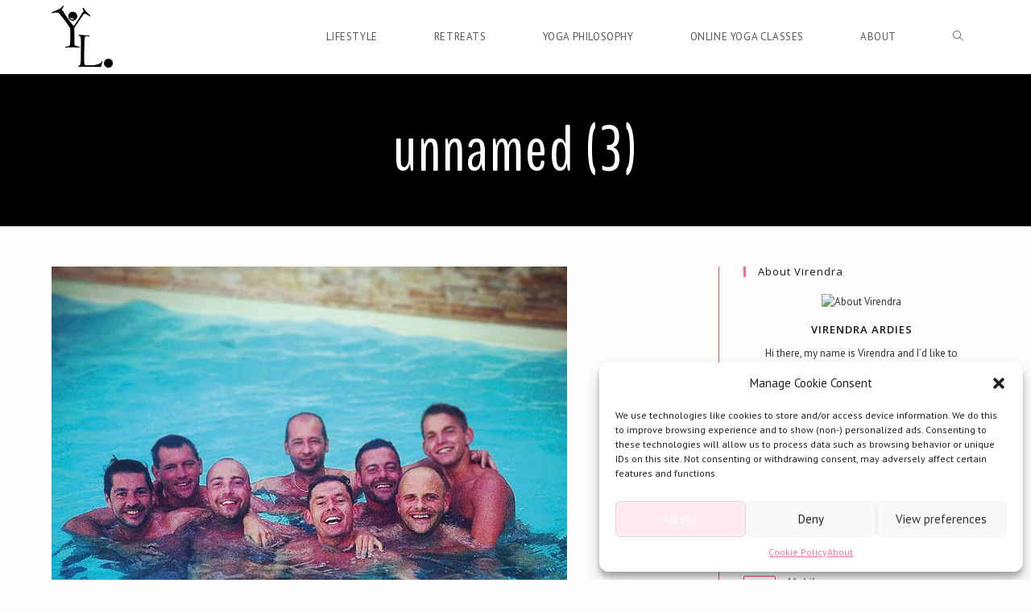

--- FILE ---
content_type: text/html; charset=UTF-8
request_url: https://myogilife.com/unnamed-3/
body_size: 22379
content:
<!DOCTYPE html>
<html class="html" dir="ltr" lang="en-US">
<head>
	<meta charset="UTF-8">
	<link rel="profile" href="https://gmpg.org/xfn/11">

	<title>unnamed (3) | mYogilife</title>
	<style>img:is([sizes="auto" i], [sizes^="auto," i]) { contain-intrinsic-size: 3000px 1500px }</style>
	
		<!-- All in One SEO 4.9.1 - aioseo.com -->
	<meta name="robots" content="max-image-preview:large" />
	<meta name="author" content="Virendra"/>
	<meta name="google-site-verification" content="google-site-verification=Aqe9kryAbhrvvHBm7-J8V1s412lKkNmSo8hQHyuELd8" />
	<meta name="msvalidate.01" content="811822094135F403F25AF2A0DFD3BB95" />
	<meta name="p:domain_verify" content="pinterest-site-verification=314f1b8307af09b9a321accba2b19470" />
	<meta name="yandex-verification" content="text/html; charset=UTF-8" />
	<link rel="canonical" href="https://myogilife.com/unnamed-3/" />
	<meta name="generator" content="All in One SEO (AIOSEO) 4.9.1" />
		<script type="application/ld+json" class="aioseo-schema">
			{"@context":"https:\/\/schema.org","@graph":[{"@type":"BreadcrumbList","@id":"https:\/\/myogilife.com\/unnamed-3\/#breadcrumblist","itemListElement":[{"@type":"ListItem","@id":"https:\/\/myogilife.com#listItem","position":1,"name":"Home","item":"https:\/\/myogilife.com","nextItem":{"@type":"ListItem","@id":"https:\/\/myogilife.com\/unnamed-3\/#listItem","name":"unnamed (3)"}},{"@type":"ListItem","@id":"https:\/\/myogilife.com\/unnamed-3\/#listItem","position":2,"name":"unnamed (3)","previousItem":{"@type":"ListItem","@id":"https:\/\/myogilife.com#listItem","name":"Home"}}]},{"@type":"ItemPage","@id":"https:\/\/myogilife.com\/unnamed-3\/#itempage","url":"https:\/\/myogilife.com\/unnamed-3\/","name":"unnamed (3) | mYogilife","inLanguage":"en-US","isPartOf":{"@id":"https:\/\/myogilife.com\/#website"},"breadcrumb":{"@id":"https:\/\/myogilife.com\/unnamed-3\/#breadcrumblist"},"author":{"@id":"https:\/\/myogilife.com\/author\/admin\/#author"},"creator":{"@id":"https:\/\/myogilife.com\/author\/admin\/#author"},"datePublished":"2021-12-22T20:45:47+00:00","dateModified":"2021-12-22T20:45:47+00:00"},{"@type":"Organization","@id":"https:\/\/myogilife.com\/#organization","name":"mYogilife","description":"Everything for your amazing yogi life","url":"https:\/\/myogilife.com\/","logo":{"@type":"ImageObject","url":"https:\/\/myogilife.com\/wp-content\/uploads\/2021\/03\/cropped-YL.png","@id":"https:\/\/myogilife.com\/unnamed-3\/#organizationLogo","width":2215,"height":2233},"image":{"@id":"https:\/\/myogilife.com\/unnamed-3\/#organizationLogo"},"sameAs":["https:\/\/www.facebook.com\/myogilife","https:\/\/www.instagram.com\/myogilife\/","https:\/\/www.pinterest.pt\/myogilife\/","https:\/\/www.youtube.com\/channel\/UC9XnM_kM9HDBHClTF-YWPTg"]},{"@type":"Person","@id":"https:\/\/myogilife.com\/author\/admin\/#author","url":"https:\/\/myogilife.com\/author\/admin\/","name":"Virendra","image":{"@type":"ImageObject","@id":"https:\/\/myogilife.com\/unnamed-3\/#authorImage","url":"https:\/\/secure.gravatar.com\/avatar\/25675ae3f861d34627d1de6f1d34b47dcbae12fd41cfee74531c16baee3bc87b?s=96&d=mm&r=g","width":96,"height":96,"caption":"Virendra"}},{"@type":"WebSite","@id":"https:\/\/myogilife.com\/#website","url":"https:\/\/myogilife.com\/","name":"mYogilife","description":"Everything for your amazing yogi life","inLanguage":"en-US","publisher":{"@id":"https:\/\/myogilife.com\/#organization"}}]}
		</script>
		<!-- All in One SEO -->

<meta name="viewport" content="width=device-width, initial-scale=1"><link rel='dns-prefetch' href='//www.googletagmanager.com' />
<link rel='dns-prefetch' href='//fonts.googleapis.com' />
<link rel='dns-prefetch' href='//pagead2.googlesyndication.com' />
<link rel="alternate" type="application/rss+xml" title="mYogilife &raquo; Feed" href="https://myogilife.com/feed/" />
<link rel="alternate" type="application/rss+xml" title="mYogilife &raquo; Comments Feed" href="https://myogilife.com/comments/feed/" />
<link rel="alternate" type="application/rss+xml" title="mYogilife &raquo; unnamed (3) Comments Feed" href="https://myogilife.com/feed/?attachment_id=4233" />
<script>
window._wpemojiSettings = {"baseUrl":"https:\/\/s.w.org\/images\/core\/emoji\/16.0.1\/72x72\/","ext":".png","svgUrl":"https:\/\/s.w.org\/images\/core\/emoji\/16.0.1\/svg\/","svgExt":".svg","source":{"concatemoji":"https:\/\/myogilife.com\/wp-includes\/js\/wp-emoji-release.min.js?ver=6.8.2"}};
/*! This file is auto-generated */
!function(s,n){var o,i,e;function c(e){try{var t={supportTests:e,timestamp:(new Date).valueOf()};sessionStorage.setItem(o,JSON.stringify(t))}catch(e){}}function p(e,t,n){e.clearRect(0,0,e.canvas.width,e.canvas.height),e.fillText(t,0,0);var t=new Uint32Array(e.getImageData(0,0,e.canvas.width,e.canvas.height).data),a=(e.clearRect(0,0,e.canvas.width,e.canvas.height),e.fillText(n,0,0),new Uint32Array(e.getImageData(0,0,e.canvas.width,e.canvas.height).data));return t.every(function(e,t){return e===a[t]})}function u(e,t){e.clearRect(0,0,e.canvas.width,e.canvas.height),e.fillText(t,0,0);for(var n=e.getImageData(16,16,1,1),a=0;a<n.data.length;a++)if(0!==n.data[a])return!1;return!0}function f(e,t,n,a){switch(t){case"flag":return n(e,"\ud83c\udff3\ufe0f\u200d\u26a7\ufe0f","\ud83c\udff3\ufe0f\u200b\u26a7\ufe0f")?!1:!n(e,"\ud83c\udde8\ud83c\uddf6","\ud83c\udde8\u200b\ud83c\uddf6")&&!n(e,"\ud83c\udff4\udb40\udc67\udb40\udc62\udb40\udc65\udb40\udc6e\udb40\udc67\udb40\udc7f","\ud83c\udff4\u200b\udb40\udc67\u200b\udb40\udc62\u200b\udb40\udc65\u200b\udb40\udc6e\u200b\udb40\udc67\u200b\udb40\udc7f");case"emoji":return!a(e,"\ud83e\udedf")}return!1}function g(e,t,n,a){var r="undefined"!=typeof WorkerGlobalScope&&self instanceof WorkerGlobalScope?new OffscreenCanvas(300,150):s.createElement("canvas"),o=r.getContext("2d",{willReadFrequently:!0}),i=(o.textBaseline="top",o.font="600 32px Arial",{});return e.forEach(function(e){i[e]=t(o,e,n,a)}),i}function t(e){var t=s.createElement("script");t.src=e,t.defer=!0,s.head.appendChild(t)}"undefined"!=typeof Promise&&(o="wpEmojiSettingsSupports",i=["flag","emoji"],n.supports={everything:!0,everythingExceptFlag:!0},e=new Promise(function(e){s.addEventListener("DOMContentLoaded",e,{once:!0})}),new Promise(function(t){var n=function(){try{var e=JSON.parse(sessionStorage.getItem(o));if("object"==typeof e&&"number"==typeof e.timestamp&&(new Date).valueOf()<e.timestamp+604800&&"object"==typeof e.supportTests)return e.supportTests}catch(e){}return null}();if(!n){if("undefined"!=typeof Worker&&"undefined"!=typeof OffscreenCanvas&&"undefined"!=typeof URL&&URL.createObjectURL&&"undefined"!=typeof Blob)try{var e="postMessage("+g.toString()+"("+[JSON.stringify(i),f.toString(),p.toString(),u.toString()].join(",")+"));",a=new Blob([e],{type:"text/javascript"}),r=new Worker(URL.createObjectURL(a),{name:"wpTestEmojiSupports"});return void(r.onmessage=function(e){c(n=e.data),r.terminate(),t(n)})}catch(e){}c(n=g(i,f,p,u))}t(n)}).then(function(e){for(var t in e)n.supports[t]=e[t],n.supports.everything=n.supports.everything&&n.supports[t],"flag"!==t&&(n.supports.everythingExceptFlag=n.supports.everythingExceptFlag&&n.supports[t]);n.supports.everythingExceptFlag=n.supports.everythingExceptFlag&&!n.supports.flag,n.DOMReady=!1,n.readyCallback=function(){n.DOMReady=!0}}).then(function(){return e}).then(function(){var e;n.supports.everything||(n.readyCallback(),(e=n.source||{}).concatemoji?t(e.concatemoji):e.wpemoji&&e.twemoji&&(t(e.twemoji),t(e.wpemoji)))}))}((window,document),window._wpemojiSettings);
</script>
<!-- myogilife.com is managing ads with Advanced Ads 2.0.14 – https://wpadvancedads.com/ --><script id="theyo-ready">
			window.advanced_ads_ready=function(e,a){a=a||"complete";var d=function(e){return"interactive"===a?"loading"!==e:"complete"===e};d(document.readyState)?e():document.addEventListener("readystatechange",(function(a){d(a.target.readyState)&&e()}),{once:"interactive"===a})},window.advanced_ads_ready_queue=window.advanced_ads_ready_queue||[];		</script>
		<link rel='stylesheet' id='ops-swiper-css' href='https://myogilife.com/wp-content/plugins/ocean-posts-slider/assets/vendors/swiper/swiper-bundle.min.css?ver=6.8.2' media='all' />
<link rel='stylesheet' id='ops-styles-css' href='https://myogilife.com/wp-content/plugins/ocean-posts-slider/assets/css/style.min.css?ver=6.8.2' media='all' />
<style id='wp-emoji-styles-inline-css'>

	img.wp-smiley, img.emoji {
		display: inline !important;
		border: none !important;
		box-shadow: none !important;
		height: 1em !important;
		width: 1em !important;
		margin: 0 0.07em !important;
		vertical-align: -0.1em !important;
		background: none !important;
		padding: 0 !important;
	}
</style>
<link rel='stylesheet' id='wp-block-library-css' href='https://myogilife.com/wp-includes/css/dist/block-library/style.min.css?ver=6.8.2' media='all' />
<style id='wp-block-library-theme-inline-css'>
.wp-block-audio :where(figcaption){color:#555;font-size:13px;text-align:center}.is-dark-theme .wp-block-audio :where(figcaption){color:#ffffffa6}.wp-block-audio{margin:0 0 1em}.wp-block-code{border:1px solid #ccc;border-radius:4px;font-family:Menlo,Consolas,monaco,monospace;padding:.8em 1em}.wp-block-embed :where(figcaption){color:#555;font-size:13px;text-align:center}.is-dark-theme .wp-block-embed :where(figcaption){color:#ffffffa6}.wp-block-embed{margin:0 0 1em}.blocks-gallery-caption{color:#555;font-size:13px;text-align:center}.is-dark-theme .blocks-gallery-caption{color:#ffffffa6}:root :where(.wp-block-image figcaption){color:#555;font-size:13px;text-align:center}.is-dark-theme :root :where(.wp-block-image figcaption){color:#ffffffa6}.wp-block-image{margin:0 0 1em}.wp-block-pullquote{border-bottom:4px solid;border-top:4px solid;color:currentColor;margin-bottom:1.75em}.wp-block-pullquote cite,.wp-block-pullquote footer,.wp-block-pullquote__citation{color:currentColor;font-size:.8125em;font-style:normal;text-transform:uppercase}.wp-block-quote{border-left:.25em solid;margin:0 0 1.75em;padding-left:1em}.wp-block-quote cite,.wp-block-quote footer{color:currentColor;font-size:.8125em;font-style:normal;position:relative}.wp-block-quote:where(.has-text-align-right){border-left:none;border-right:.25em solid;padding-left:0;padding-right:1em}.wp-block-quote:where(.has-text-align-center){border:none;padding-left:0}.wp-block-quote.is-large,.wp-block-quote.is-style-large,.wp-block-quote:where(.is-style-plain){border:none}.wp-block-search .wp-block-search__label{font-weight:700}.wp-block-search__button{border:1px solid #ccc;padding:.375em .625em}:where(.wp-block-group.has-background){padding:1.25em 2.375em}.wp-block-separator.has-css-opacity{opacity:.4}.wp-block-separator{border:none;border-bottom:2px solid;margin-left:auto;margin-right:auto}.wp-block-separator.has-alpha-channel-opacity{opacity:1}.wp-block-separator:not(.is-style-wide):not(.is-style-dots){width:100px}.wp-block-separator.has-background:not(.is-style-dots){border-bottom:none;height:1px}.wp-block-separator.has-background:not(.is-style-wide):not(.is-style-dots){height:2px}.wp-block-table{margin:0 0 1em}.wp-block-table td,.wp-block-table th{word-break:normal}.wp-block-table :where(figcaption){color:#555;font-size:13px;text-align:center}.is-dark-theme .wp-block-table :where(figcaption){color:#ffffffa6}.wp-block-video :where(figcaption){color:#555;font-size:13px;text-align:center}.is-dark-theme .wp-block-video :where(figcaption){color:#ffffffa6}.wp-block-video{margin:0 0 1em}:root :where(.wp-block-template-part.has-background){margin-bottom:0;margin-top:0;padding:1.25em 2.375em}
</style>
<style id='classic-theme-styles-inline-css'>
/*! This file is auto-generated */
.wp-block-button__link{color:#fff;background-color:#32373c;border-radius:9999px;box-shadow:none;text-decoration:none;padding:calc(.667em + 2px) calc(1.333em + 2px);font-size:1.125em}.wp-block-file__button{background:#32373c;color:#fff;text-decoration:none}
</style>
<link rel='stylesheet' id='aioseo/css/src/vue/standalone/blocks/table-of-contents/global.scss-css' href='https://myogilife.com/wp-content/plugins/all-in-one-seo-pack/dist/Lite/assets/css/table-of-contents/global.e90f6d47.css?ver=4.9.1' media='all' />
<style id='global-styles-inline-css'>
:root{--wp--preset--aspect-ratio--square: 1;--wp--preset--aspect-ratio--4-3: 4/3;--wp--preset--aspect-ratio--3-4: 3/4;--wp--preset--aspect-ratio--3-2: 3/2;--wp--preset--aspect-ratio--2-3: 2/3;--wp--preset--aspect-ratio--16-9: 16/9;--wp--preset--aspect-ratio--9-16: 9/16;--wp--preset--color--black: #000000;--wp--preset--color--cyan-bluish-gray: #abb8c3;--wp--preset--color--white: #ffffff;--wp--preset--color--pale-pink: #f78da7;--wp--preset--color--vivid-red: #cf2e2e;--wp--preset--color--luminous-vivid-orange: #ff6900;--wp--preset--color--luminous-vivid-amber: #fcb900;--wp--preset--color--light-green-cyan: #7bdcb5;--wp--preset--color--vivid-green-cyan: #00d084;--wp--preset--color--pale-cyan-blue: #8ed1fc;--wp--preset--color--vivid-cyan-blue: #0693e3;--wp--preset--color--vivid-purple: #9b51e0;--wp--preset--gradient--vivid-cyan-blue-to-vivid-purple: linear-gradient(135deg,rgba(6,147,227,1) 0%,rgb(155,81,224) 100%);--wp--preset--gradient--light-green-cyan-to-vivid-green-cyan: linear-gradient(135deg,rgb(122,220,180) 0%,rgb(0,208,130) 100%);--wp--preset--gradient--luminous-vivid-amber-to-luminous-vivid-orange: linear-gradient(135deg,rgba(252,185,0,1) 0%,rgba(255,105,0,1) 100%);--wp--preset--gradient--luminous-vivid-orange-to-vivid-red: linear-gradient(135deg,rgba(255,105,0,1) 0%,rgb(207,46,46) 100%);--wp--preset--gradient--very-light-gray-to-cyan-bluish-gray: linear-gradient(135deg,rgb(238,238,238) 0%,rgb(169,184,195) 100%);--wp--preset--gradient--cool-to-warm-spectrum: linear-gradient(135deg,rgb(74,234,220) 0%,rgb(151,120,209) 20%,rgb(207,42,186) 40%,rgb(238,44,130) 60%,rgb(251,105,98) 80%,rgb(254,248,76) 100%);--wp--preset--gradient--blush-light-purple: linear-gradient(135deg,rgb(255,206,236) 0%,rgb(152,150,240) 100%);--wp--preset--gradient--blush-bordeaux: linear-gradient(135deg,rgb(254,205,165) 0%,rgb(254,45,45) 50%,rgb(107,0,62) 100%);--wp--preset--gradient--luminous-dusk: linear-gradient(135deg,rgb(255,203,112) 0%,rgb(199,81,192) 50%,rgb(65,88,208) 100%);--wp--preset--gradient--pale-ocean: linear-gradient(135deg,rgb(255,245,203) 0%,rgb(182,227,212) 50%,rgb(51,167,181) 100%);--wp--preset--gradient--electric-grass: linear-gradient(135deg,rgb(202,248,128) 0%,rgb(113,206,126) 100%);--wp--preset--gradient--midnight: linear-gradient(135deg,rgb(2,3,129) 0%,rgb(40,116,252) 100%);--wp--preset--font-size--small: 13px;--wp--preset--font-size--medium: 20px;--wp--preset--font-size--large: 36px;--wp--preset--font-size--x-large: 42px;--wp--preset--spacing--20: 0.44rem;--wp--preset--spacing--30: 0.67rem;--wp--preset--spacing--40: 1rem;--wp--preset--spacing--50: 1.5rem;--wp--preset--spacing--60: 2.25rem;--wp--preset--spacing--70: 3.38rem;--wp--preset--spacing--80: 5.06rem;--wp--preset--shadow--natural: 6px 6px 9px rgba(0, 0, 0, 0.2);--wp--preset--shadow--deep: 12px 12px 50px rgba(0, 0, 0, 0.4);--wp--preset--shadow--sharp: 6px 6px 0px rgba(0, 0, 0, 0.2);--wp--preset--shadow--outlined: 6px 6px 0px -3px rgba(255, 255, 255, 1), 6px 6px rgba(0, 0, 0, 1);--wp--preset--shadow--crisp: 6px 6px 0px rgba(0, 0, 0, 1);}:where(.is-layout-flex){gap: 0.5em;}:where(.is-layout-grid){gap: 0.5em;}body .is-layout-flex{display: flex;}.is-layout-flex{flex-wrap: wrap;align-items: center;}.is-layout-flex > :is(*, div){margin: 0;}body .is-layout-grid{display: grid;}.is-layout-grid > :is(*, div){margin: 0;}:where(.wp-block-columns.is-layout-flex){gap: 2em;}:where(.wp-block-columns.is-layout-grid){gap: 2em;}:where(.wp-block-post-template.is-layout-flex){gap: 1.25em;}:where(.wp-block-post-template.is-layout-grid){gap: 1.25em;}.has-black-color{color: var(--wp--preset--color--black) !important;}.has-cyan-bluish-gray-color{color: var(--wp--preset--color--cyan-bluish-gray) !important;}.has-white-color{color: var(--wp--preset--color--white) !important;}.has-pale-pink-color{color: var(--wp--preset--color--pale-pink) !important;}.has-vivid-red-color{color: var(--wp--preset--color--vivid-red) !important;}.has-luminous-vivid-orange-color{color: var(--wp--preset--color--luminous-vivid-orange) !important;}.has-luminous-vivid-amber-color{color: var(--wp--preset--color--luminous-vivid-amber) !important;}.has-light-green-cyan-color{color: var(--wp--preset--color--light-green-cyan) !important;}.has-vivid-green-cyan-color{color: var(--wp--preset--color--vivid-green-cyan) !important;}.has-pale-cyan-blue-color{color: var(--wp--preset--color--pale-cyan-blue) !important;}.has-vivid-cyan-blue-color{color: var(--wp--preset--color--vivid-cyan-blue) !important;}.has-vivid-purple-color{color: var(--wp--preset--color--vivid-purple) !important;}.has-black-background-color{background-color: var(--wp--preset--color--black) !important;}.has-cyan-bluish-gray-background-color{background-color: var(--wp--preset--color--cyan-bluish-gray) !important;}.has-white-background-color{background-color: var(--wp--preset--color--white) !important;}.has-pale-pink-background-color{background-color: var(--wp--preset--color--pale-pink) !important;}.has-vivid-red-background-color{background-color: var(--wp--preset--color--vivid-red) !important;}.has-luminous-vivid-orange-background-color{background-color: var(--wp--preset--color--luminous-vivid-orange) !important;}.has-luminous-vivid-amber-background-color{background-color: var(--wp--preset--color--luminous-vivid-amber) !important;}.has-light-green-cyan-background-color{background-color: var(--wp--preset--color--light-green-cyan) !important;}.has-vivid-green-cyan-background-color{background-color: var(--wp--preset--color--vivid-green-cyan) !important;}.has-pale-cyan-blue-background-color{background-color: var(--wp--preset--color--pale-cyan-blue) !important;}.has-vivid-cyan-blue-background-color{background-color: var(--wp--preset--color--vivid-cyan-blue) !important;}.has-vivid-purple-background-color{background-color: var(--wp--preset--color--vivid-purple) !important;}.has-black-border-color{border-color: var(--wp--preset--color--black) !important;}.has-cyan-bluish-gray-border-color{border-color: var(--wp--preset--color--cyan-bluish-gray) !important;}.has-white-border-color{border-color: var(--wp--preset--color--white) !important;}.has-pale-pink-border-color{border-color: var(--wp--preset--color--pale-pink) !important;}.has-vivid-red-border-color{border-color: var(--wp--preset--color--vivid-red) !important;}.has-luminous-vivid-orange-border-color{border-color: var(--wp--preset--color--luminous-vivid-orange) !important;}.has-luminous-vivid-amber-border-color{border-color: var(--wp--preset--color--luminous-vivid-amber) !important;}.has-light-green-cyan-border-color{border-color: var(--wp--preset--color--light-green-cyan) !important;}.has-vivid-green-cyan-border-color{border-color: var(--wp--preset--color--vivid-green-cyan) !important;}.has-pale-cyan-blue-border-color{border-color: var(--wp--preset--color--pale-cyan-blue) !important;}.has-vivid-cyan-blue-border-color{border-color: var(--wp--preset--color--vivid-cyan-blue) !important;}.has-vivid-purple-border-color{border-color: var(--wp--preset--color--vivid-purple) !important;}.has-vivid-cyan-blue-to-vivid-purple-gradient-background{background: var(--wp--preset--gradient--vivid-cyan-blue-to-vivid-purple) !important;}.has-light-green-cyan-to-vivid-green-cyan-gradient-background{background: var(--wp--preset--gradient--light-green-cyan-to-vivid-green-cyan) !important;}.has-luminous-vivid-amber-to-luminous-vivid-orange-gradient-background{background: var(--wp--preset--gradient--luminous-vivid-amber-to-luminous-vivid-orange) !important;}.has-luminous-vivid-orange-to-vivid-red-gradient-background{background: var(--wp--preset--gradient--luminous-vivid-orange-to-vivid-red) !important;}.has-very-light-gray-to-cyan-bluish-gray-gradient-background{background: var(--wp--preset--gradient--very-light-gray-to-cyan-bluish-gray) !important;}.has-cool-to-warm-spectrum-gradient-background{background: var(--wp--preset--gradient--cool-to-warm-spectrum) !important;}.has-blush-light-purple-gradient-background{background: var(--wp--preset--gradient--blush-light-purple) !important;}.has-blush-bordeaux-gradient-background{background: var(--wp--preset--gradient--blush-bordeaux) !important;}.has-luminous-dusk-gradient-background{background: var(--wp--preset--gradient--luminous-dusk) !important;}.has-pale-ocean-gradient-background{background: var(--wp--preset--gradient--pale-ocean) !important;}.has-electric-grass-gradient-background{background: var(--wp--preset--gradient--electric-grass) !important;}.has-midnight-gradient-background{background: var(--wp--preset--gradient--midnight) !important;}.has-small-font-size{font-size: var(--wp--preset--font-size--small) !important;}.has-medium-font-size{font-size: var(--wp--preset--font-size--medium) !important;}.has-large-font-size{font-size: var(--wp--preset--font-size--large) !important;}.has-x-large-font-size{font-size: var(--wp--preset--font-size--x-large) !important;}
:where(.wp-block-post-template.is-layout-flex){gap: 1.25em;}:where(.wp-block-post-template.is-layout-grid){gap: 1.25em;}
:where(.wp-block-columns.is-layout-flex){gap: 2em;}:where(.wp-block-columns.is-layout-grid){gap: 2em;}
:root :where(.wp-block-pullquote){font-size: 1.5em;line-height: 1.6;}
</style>
<link rel='stylesheet' id='cmplz-general-css' href='https://myogilife.com/wp-content/plugins/complianz-gdpr/assets/css/cookieblocker.min.css?ver=1754812591' media='all' />
<link rel='stylesheet' id='elementor-frontend-css' href='https://myogilife.com/wp-content/plugins/elementor/assets/css/frontend.min.css?ver=3.33.2' media='all' />
<link rel='stylesheet' id='elementor-post-2065-css' href='https://myogilife.com/wp-content/uploads/elementor/css/post-2065.css?ver=1764377310' media='all' />
<link rel='stylesheet' id='font-awesome-css' href='https://myogilife.com/wp-content/themes/oceanwp/assets/fonts/fontawesome/css/all.min.css?ver=5.15.1' media='all' />
<link rel='stylesheet' id='simple-line-icons-css' href='https://myogilife.com/wp-content/themes/oceanwp/assets/css/third/simple-line-icons.min.css?ver=2.4.0' media='all' />
<link rel='stylesheet' id='oceanwp-style-css' href='https://myogilife.com/wp-content/themes/oceanwp/assets/css/style.min.css?ver=3.4.3' media='all' />
<link rel='stylesheet' id='oceanwp-google-font-pt-sans-css' href='//fonts.googleapis.com/css?family=PT+Sans%3A100%2C200%2C300%2C400%2C500%2C600%2C700%2C800%2C900%2C100i%2C200i%2C300i%2C400i%2C500i%2C600i%2C700i%2C800i%2C900i&#038;subset=latin&#038;display=swap&#038;ver=6.8.2' media='all' />
<link rel='stylesheet' id='oceanwp-google-font-open-sans-css' href='//fonts.googleapis.com/css?family=Open+Sans%3A100%2C200%2C300%2C400%2C500%2C600%2C700%2C800%2C900%2C100i%2C200i%2C300i%2C400i%2C500i%2C600i%2C700i%2C800i%2C900i&#038;subset=latin&#038;display=swap&#038;ver=6.8.2' media='all' />
<link rel='stylesheet' id='oceanwp-google-font-benchnine-css' href='//fonts.googleapis.com/css?family=BenchNine%3A100%2C200%2C300%2C400%2C500%2C600%2C700%2C800%2C900%2C100i%2C200i%2C300i%2C400i%2C500i%2C600i%2C700i%2C800i%2C900i&#038;subset=latin&#038;display=swap&#038;ver=6.8.2' media='all' />
<link rel='stylesheet' id='oceanwp-google-font-pacifico-css' href='//fonts.googleapis.com/css?family=Pacifico%3A100%2C200%2C300%2C400%2C500%2C600%2C700%2C800%2C900%2C100i%2C200i%2C300i%2C400i%2C500i%2C600i%2C700i%2C800i%2C900i&#038;subset=latin&#038;display=swap&#038;ver=6.8.2' media='all' />
<link rel='stylesheet' id='eael-general-css' href='https://myogilife.com/wp-content/plugins/essential-addons-for-elementor-lite/assets/front-end/css/view/general.min.css?ver=6.3.2' media='all' />
<link rel='stylesheet' id='oe-widgets-style-css' href='https://myogilife.com/wp-content/plugins/ocean-extra/assets/css/widgets.css?ver=6.8.2' media='all' />
<link rel='stylesheet' id='oss-social-share-style-css' href='https://myogilife.com/wp-content/plugins/ocean-social-sharing/assets/css/style.min.css?ver=6.8.2' media='all' />
<link rel='stylesheet' id='osh-styles-css' href='https://myogilife.com/wp-content/plugins/ocean-sticky-header/assets/css/style.min.css?ver=6.8.2' media='all' />
<style id='rocket-lazyload-inline-css'>
.rll-youtube-player{position:relative;padding-bottom:56.23%;height:0;overflow:hidden;max-width:100%;}.rll-youtube-player:focus-within{outline: 2px solid currentColor;outline-offset: 5px;}.rll-youtube-player iframe{position:absolute;top:0;left:0;width:100%;height:100%;z-index:100;background:0 0}.rll-youtube-player img{bottom:0;display:block;left:0;margin:auto;max-width:100%;width:100%;position:absolute;right:0;top:0;border:none;height:auto;-webkit-transition:.4s all;-moz-transition:.4s all;transition:.4s all}.rll-youtube-player img:hover{-webkit-filter:brightness(75%)}.rll-youtube-player .play{height:100%;width:100%;left:0;top:0;position:absolute;background:url(https://myogilife.com/wp-content/plugins/rocket-lazy-load/assets/img/youtube.png) no-repeat center;background-color: transparent !important;cursor:pointer;border:none;}.wp-embed-responsive .wp-has-aspect-ratio .rll-youtube-player{position:absolute;padding-bottom:0;width:100%;height:100%;top:0;bottom:0;left:0;right:0}
</style>
<link rel='stylesheet' id='elementor-icons-shared-0-css' href='https://myogilife.com/wp-content/plugins/elementor/assets/lib/font-awesome/css/fontawesome.min.css?ver=5.15.3' media='all' />
<link rel='stylesheet' id='elementor-icons-fa-brands-css' href='https://myogilife.com/wp-content/plugins/elementor/assets/lib/font-awesome/css/brands.min.css?ver=5.15.3' media='all' />
<script src="https://myogilife.com/wp-includes/js/jquery/jquery.min.js?ver=3.7.1" id="jquery-core-js"></script>
<script src="https://myogilife.com/wp-includes/js/jquery/jquery-migrate.min.js?ver=3.4.1" id="jquery-migrate-js"></script>

<!-- Google tag (gtag.js) snippet added by Site Kit -->
<!-- Google Analytics snippet added by Site Kit -->
<script src="https://www.googletagmanager.com/gtag/js?id=G-7JVS7976SZ" id="google_gtagjs-js" async></script>
<script id="google_gtagjs-js-after">
window.dataLayer = window.dataLayer || [];function gtag(){dataLayer.push(arguments);}
gtag("set","linker",{"domains":["myogilife.com"]});
gtag("js", new Date());
gtag("set", "developer_id.dZTNiMT", true);
gtag("config", "G-7JVS7976SZ");
</script>
<link rel="https://api.w.org/" href="https://myogilife.com/wp-json/" /><link rel="alternate" title="JSON" type="application/json" href="https://myogilife.com/wp-json/wp/v2/media/4233" /><link rel="EditURI" type="application/rsd+xml" title="RSD" href="https://myogilife.com/xmlrpc.php?rsd" />
<meta name="generator" content="WordPress 6.8.2" />
<link rel='shortlink' href='https://myogilife.com/?p=4233' />
<link rel="alternate" title="oEmbed (JSON)" type="application/json+oembed" href="https://myogilife.com/wp-json/oembed/1.0/embed?url=https%3A%2F%2Fmyogilife.com%2Funnamed-3%2F" />
<link rel="alternate" title="oEmbed (XML)" type="text/xml+oembed" href="https://myogilife.com/wp-json/oembed/1.0/embed?url=https%3A%2F%2Fmyogilife.com%2Funnamed-3%2F&#038;format=xml" />
<meta name="generator" content="Site Kit by Google 1.161.0" />			<style>.cmplz-hidden {
					display: none !important;
				}</style>
<!-- Google AdSense meta tags added by Site Kit -->
<meta name="google-adsense-platform-account" content="ca-host-pub-2644536267352236">
<meta name="google-adsense-platform-domain" content="sitekit.withgoogle.com">
<!-- End Google AdSense meta tags added by Site Kit -->
<meta name="generator" content="Elementor 3.33.2; features: additional_custom_breakpoints; settings: css_print_method-external, google_font-enabled, font_display-auto">
			<style>
				.e-con.e-parent:nth-of-type(n+4):not(.e-lazyloaded):not(.e-no-lazyload),
				.e-con.e-parent:nth-of-type(n+4):not(.e-lazyloaded):not(.e-no-lazyload) * {
					background-image: none !important;
				}
				@media screen and (max-height: 1024px) {
					.e-con.e-parent:nth-of-type(n+3):not(.e-lazyloaded):not(.e-no-lazyload),
					.e-con.e-parent:nth-of-type(n+3):not(.e-lazyloaded):not(.e-no-lazyload) * {
						background-image: none !important;
					}
				}
				@media screen and (max-height: 640px) {
					.e-con.e-parent:nth-of-type(n+2):not(.e-lazyloaded):not(.e-no-lazyload),
					.e-con.e-parent:nth-of-type(n+2):not(.e-lazyloaded):not(.e-no-lazyload) * {
						background-image: none !important;
					}
				}
			</style>
			
<!-- Google AdSense snippet added by Site Kit -->
<script async src="https://pagead2.googlesyndication.com/pagead/js/adsbygoogle.js?client=ca-pub-9148137942734936&amp;host=ca-host-pub-2644536267352236" crossorigin="anonymous"></script>

<!-- End Google AdSense snippet added by Site Kit -->
<script  async src="https://pagead2.googlesyndication.com/pagead/js/adsbygoogle.js?client=ca-pub-9148137942734936" crossorigin="anonymous"></script><link rel="icon" href="https://myogilife.com/wp-content/uploads/2019/08/cropped-YL-2-32x32.png" sizes="32x32" />
<link rel="icon" href="https://myogilife.com/wp-content/uploads/2019/08/cropped-YL-2-192x192.png" sizes="192x192" />
<link rel="apple-touch-icon" href="https://myogilife.com/wp-content/uploads/2019/08/cropped-YL-2-180x180.png" />
<meta name="msapplication-TileImage" content="https://myogilife.com/wp-content/uploads/2019/08/cropped-YL-2-270x270.png" />
		<style id="wp-custom-css">
			/* Full width button on the homepage */.full-btn.elementor-widget-button .elementor-button{width:100%}/* Newsletter form button */.oew-newsletter-form-wrap .button{padding:0 20px}/* Footer */body #footer-widgets{text-align:center}body #footer-widgets .ocean-newsletter-form{margin:0 0 26px}body #footer-widgets .ocean-newsletter-form-wrap input[type="email"]{color:#7c7c7c;border-width:2px;border-color:rgba(255,255,255,0.2);font-size:15px;letter-spacing:.8px}body #footer-widgets .ocean-newsletter-form-wrap input[type="email"]:hover{border-color:rgba(255,255,255,0.5)}body #footer-widgets .ocean-newsletter-form-wrap input[type="email"]:focus{border-color:rgba(255,255,255,0.6)}body #footer-widgets .ocean-newsletter-form-wrap button:hover{background-color:#5c7c19}body #footer-widgets .social-widget li a{color:#4a4a4a;font-size:20px;line-height:1;padding:.5em}body #footer-widgets .social-widget li a:hover{color:#8cba29}/* Scroll top button */#scroll-top{right:30px;bottom:0;width:48px;height:35px;line-height:35px;font-size:22px;border-radius:4px 4px 0 0}/* Footer newsletter form on responsive */@media only screen and (max-width:320px){#scroll-top{display:none !important}}		</style>
		<!-- OceanWP CSS -->
<style type="text/css">
.page-header{background-image:url( https://theyogilifeforme.com/wp-content/uploads/2019/10/bolivia-2209804_640.jpg ) !important;background-position:center center;height:189px}/* General CSS */a:hover,a.light:hover,.theme-heading .text::before,.theme-heading .text::after,#top-bar-content >a:hover,#top-bar-social li.oceanwp-email a:hover,#site-navigation-wrap .dropdown-menu >li >a:hover,#site-header.medium-header #medium-searchform button:hover,.oceanwp-mobile-menu-icon a:hover,.blog-entry.post .blog-entry-header .entry-title a:hover,.blog-entry.post .blog-entry-readmore a:hover,.blog-entry.thumbnail-entry .blog-entry-category a,ul.meta li a:hover,.dropcap,.single nav.post-navigation .nav-links .title,body .related-post-title a:hover,body #wp-calendar caption,body .contact-info-widget.default i,body .contact-info-widget.big-icons i,body .custom-links-widget .oceanwp-custom-links li a:hover,body .custom-links-widget .oceanwp-custom-links li a:hover:before,body .posts-thumbnails-widget li a:hover,body .social-widget li.oceanwp-email a:hover,.comment-author .comment-meta .comment-reply-link,#respond #cancel-comment-reply-link:hover,#footer-widgets .footer-box a:hover,#footer-bottom a:hover,#footer-bottom #footer-bottom-menu a:hover,.sidr a:hover,.sidr-class-dropdown-toggle:hover,.sidr-class-menu-item-has-children.active >a,.sidr-class-menu-item-has-children.active >a >.sidr-class-dropdown-toggle,input[type=checkbox]:checked:before,.oceanwp-post-list.one .oceanwp-post-category:hover,.oceanwp-post-list.one .oceanwp-post-category:hover a,.oceanwp-post-list.two .slick-arrow:hover,.oceanwp-post-list.two article:hover .oceanwp-post-category,.oceanwp-post-list.two article:hover .oceanwp-post-category a{color:#dd7171}.single nav.post-navigation .nav-links .title .owp-icon use,.blog-entry.post .blog-entry-readmore a:hover .owp-icon use,body .contact-info-widget.default .owp-icon use,body .contact-info-widget.big-icons .owp-icon use{stroke:#dd7171}input[type="button"],input[type="reset"],input[type="submit"],button[type="submit"],.button,#site-navigation-wrap .dropdown-menu >li.btn >a >span,.thumbnail:hover i,.post-quote-content,.omw-modal .omw-close-modal,body .contact-info-widget.big-icons li:hover i,body div.wpforms-container-full .wpforms-form input[type=submit],body div.wpforms-container-full .wpforms-form button[type=submit],body div.wpforms-container-full .wpforms-form .wpforms-page-button,.oceanwp-post-list.one .readmore:hover,.oceanwp-post-list.one .oceanwp-post-category,.oceanwp-post-list.two .oceanwp-post-category,.oceanwp-post-list.two article:hover .slide-overlay-wrap{background-color:#dd7171}.thumbnail:hover .link-post-svg-icon{background-color:#dd7171}body .contact-info-widget.big-icons li:hover .owp-icon{background-color:#dd7171}.widget-title{border-color:#dd7171}blockquote{border-color:#dd7171}#searchform-dropdown{border-color:#dd7171}.dropdown-menu .sub-menu{border-color:#dd7171}.blog-entry.large-entry .blog-entry-readmore a:hover{border-color:#dd7171}.oceanwp-newsletter-form-wrap input[type="email"]:focus{border-color:#dd7171}.social-widget li.oceanwp-email a:hover{border-color:#dd7171}#respond #cancel-comment-reply-link:hover{border-color:#dd7171}body .contact-info-widget.big-icons li:hover i{border-color:#dd7171}#footer-widgets .oceanwp-newsletter-form-wrap input[type="email"]:focus{border-color:#dd7171}.oceanwp-post-list.one .readmore:hover{border-color:#dd7171}blockquote,.wp-block-quote{border-left-color:#dd7171}body .contact-info-widget.big-icons li:hover .owp-icon{border-color:#dd7171}input[type="button"]:hover,input[type="reset"]:hover,input[type="submit"]:hover,button[type="submit"]:hover,input[type="button"]:focus,input[type="reset"]:focus,input[type="submit"]:focus,button[type="submit"]:focus,.button:hover,.button:focus,#site-navigation-wrap .dropdown-menu >li.btn >a:hover >span,.post-quote-author,.omw-modal .omw-close-modal:hover,body div.wpforms-container-full .wpforms-form input[type=submit]:hover,body div.wpforms-container-full .wpforms-form button[type=submit]:hover,body div.wpforms-container-full .wpforms-form .wpforms-page-button:hover{background-color:#dd3b3b}table th,table td,hr,.content-area,body.content-left-sidebar #content-wrap .content-area,.content-left-sidebar .content-area,#top-bar-wrap,#site-header,#site-header.top-header #search-toggle,.dropdown-menu ul li,.centered-minimal-page-header,.blog-entry.post,.blog-entry.grid-entry .blog-entry-inner,.blog-entry.thumbnail-entry .blog-entry-bottom,.single-post .entry-title,.single .entry-share-wrap .entry-share,.single .entry-share,.single .entry-share ul li a,.single nav.post-navigation,.single nav.post-navigation .nav-links .nav-previous,#author-bio,#author-bio .author-bio-avatar,#author-bio .author-bio-social li a,#related-posts,#comments,.comment-body,#respond #cancel-comment-reply-link,#blog-entries .type-page,.page-numbers a,.page-numbers span:not(.elementor-screen-only),.page-links span,body #wp-calendar caption,body #wp-calendar th,body #wp-calendar tbody,body .contact-info-widget.default i,body .contact-info-widget.big-icons i,body .posts-thumbnails-widget li,body .tagcloud a{border-color:#f24372}body .contact-info-widget.big-icons .owp-icon,body .contact-info-widget.default .owp-icon{border-color:#f24372}body,.has-parallax-footer:not(.separate-layout) #main{background-color:#fffcfc}a{color:#dd7171}a .owp-icon use{stroke:#dd7171}a:hover{color:#dd4040}a:hover .owp-icon use{stroke:#dd4040}.site-breadcrumbs a:hover,.background-image-page-header .site-breadcrumbs a:hover{color:#dd4242}.site-breadcrumbs a:hover .owp-icon use,.background-image-page-header .site-breadcrumbs a:hover .owp-icon use{stroke:#dd4242}#scroll-top{background-color:#dd7171}#scroll-top:hover{background-color:#dd4b4b}.page-numbers a,.page-numbers span:not(.elementor-screen-only),.page-links span{font-size:14px}.page-numbers a:hover,.page-links a:hover span,.page-numbers.current,.page-numbers.current:hover{background-color:#f7c5c5}body .theme-button,body input[type="submit"],body button[type="submit"],body button,body .button,body div.wpforms-container-full .wpforms-form input[type=submit],body div.wpforms-container-full .wpforms-form button[type=submit],body div.wpforms-container-full .wpforms-form .wpforms-page-button{background-color:#dd7171}body .theme-button:hover,body input[type="submit"]:hover,body button[type="submit"]:hover,body button:hover,body .button:hover,body div.wpforms-container-full .wpforms-form input[type=submit]:hover,body div.wpforms-container-full .wpforms-form input[type=submit]:active,body div.wpforms-container-full .wpforms-form button[type=submit]:hover,body div.wpforms-container-full .wpforms-form button[type=submit]:active,body div.wpforms-container-full .wpforms-form .wpforms-page-button:hover,body div.wpforms-container-full .wpforms-form .wpforms-page-button:active{background-color:#dd4f4f}/* Header CSS */#site-logo #site-logo-inner,.oceanwp-social-menu .social-menu-inner,#site-header.full_screen-header .menu-bar-inner,.after-header-content .after-header-content-inner{height:92px}#site-navigation-wrap .dropdown-menu >li >a,.oceanwp-mobile-menu-icon a,.mobile-menu-close,.after-header-content-inner >a{line-height:92px}#site-header.has-header-media .overlay-header-media{background-color:rgba(255,255,255,0.57)}#site-logo #site-logo-inner a img,#site-header.center-header #site-navigation-wrap .middle-site-logo a img{max-width:77px}#site-header #site-logo #site-logo-inner a img,#site-header.center-header #site-navigation-wrap .middle-site-logo a img{max-height:77px}#site-logo a.site-logo-text{color:#2ec605}#site-logo a.site-logo-text:hover{color:#08b505}#searchform-dropdown input,#icon-searchform-dropdown input{color:#000000}.effect-two #site-navigation-wrap .dropdown-menu >li >a.menu-link >span:after,.effect-eight #site-navigation-wrap .dropdown-menu >li >a.menu-link >span:before,.effect-eight #site-navigation-wrap .dropdown-menu >li >a.menu-link >span:after{background-color:#dd7171}.effect-six #site-navigation-wrap .dropdown-menu >li >a.menu-link >span:before,.effect-six #site-navigation-wrap .dropdown-menu >li >a.menu-link >span:after{border-color:#dd7171}.effect-ten #site-navigation-wrap .dropdown-menu >li >a.menu-link:hover >span,.effect-ten #site-navigation-wrap .dropdown-menu >li.sfHover >a.menu-link >span{-webkit-box-shadow:0 0 10px 4px #dd7171;-moz-box-shadow:0 0 10px 4px #dd7171;box-shadow:0 0 10px 4px #dd7171}#site-navigation-wrap .dropdown-menu >li >a{padding:0 35px}#site-navigation-wrap .dropdown-menu >li >a,.oceanwp-mobile-menu-icon a,#searchform-header-replace-close{color:#565656}#site-navigation-wrap .dropdown-menu >li >a .owp-icon use,.oceanwp-mobile-menu-icon a .owp-icon use,#searchform-header-replace-close .owp-icon use{stroke:#565656}#site-navigation-wrap .dropdown-menu >li >a:hover,.oceanwp-mobile-menu-icon a:hover,#searchform-header-replace-close:hover{color:#dd7171}#site-navigation-wrap .dropdown-menu >li >a:hover .owp-icon use,.oceanwp-mobile-menu-icon a:hover .owp-icon use,#searchform-header-replace-close:hover .owp-icon use{stroke:#dd7171}#site-navigation-wrap .dropdown-menu >.current-menu-item >a,#site-navigation-wrap .dropdown-menu >.current-menu-ancestor >a,#site-navigation-wrap .dropdown-menu >.current-menu-item >a:hover,#site-navigation-wrap .dropdown-menu >.current-menu-ancestor >a:hover{color:#dd7171}.dropdown-menu .sub-menu,#searchform-dropdown,.current-shop-items-dropdown{border-color:#dd7171}.dropdown-menu ul li a.menu-link:hover{color:#000000}.dropdown-menu ul li a.menu-link:hover .owp-icon use{stroke:#000000}.navigation li.mega-cat .mega-cat-title{background-color:#dd7171}.navigation li.mega-cat .mega-cat-title{color:#ffffff}.navigation li.mega-cat ul li .mega-post-title a:hover{color:#dda8a8}.navigation li.mega-cat ul li .mega-post-date{color:#dd7171}.navigation li.mega-cat ul li .mega-post-date .owp-icon use{stroke:#dd7171}.oceanwp-social-menu ul li a,.oceanwp-social-menu .colored ul li a,.oceanwp-social-menu .minimal ul li a,.oceanwp-social-menu .dark ul li a{font-size:41px}.oceanwp-social-menu ul li a .owp-icon,.oceanwp-social-menu .colored ul li a .owp-icon,.oceanwp-social-menu .minimal ul li a .owp-icon,.oceanwp-social-menu .dark ul li a .owp-icon{width:41px;height:41px}.oceanwp-social-menu ul li a{padding:0}.oceanwp-social-menu ul li a{margin:0}a.sidr-class-toggle-sidr-close{background-color:#161616}#sidr,#mobile-dropdown{background-color:#f9f9f9}body .sidr a:hover,body .sidr-class-dropdown-toggle:hover,body .sidr-class-dropdown-toggle .fa,body .sidr-class-menu-item-has-children.active >a,body .sidr-class-menu-item-has-children.active >a >.sidr-class-dropdown-toggle,#mobile-dropdown ul li a:hover,#mobile-dropdown ul li a .dropdown-toggle:hover,#mobile-dropdown .menu-item-has-children.active >a,#mobile-dropdown .menu-item-has-children.active >a >.dropdown-toggle,#mobile-fullscreen ul li a:hover,#mobile-fullscreen .oceanwp-social-menu.simple-social ul li a:hover{color:#ff6666}#mobile-fullscreen a.close:hover .close-icon-inner,#mobile-fullscreen a.close:hover .close-icon-inner::after{background-color:#ff6666}body .sidr-class-mobile-searchform input,#mobile-dropdown #mobile-menu-search form input{background-color:#ffffff}body .sidr-class-mobile-searchform input,body .sidr-class-mobile-searchform input:focus,#mobile-dropdown #mobile-menu-search form input,#mobile-fullscreen #mobile-search input,#mobile-fullscreen #mobile-search .search-text{color:#000000}body .sidr-class-mobile-searchform input,#mobile-dropdown #mobile-menu-search form input,#mobile-fullscreen #mobile-search input{border-color:#000000}/* Top Bar CSS */#top-bar-wrap,.oceanwp-top-bar-sticky{background-color:#161819}#top-bar-wrap{border-color:#161819}#top-bar-wrap,#top-bar-content strong{color:#8b8c8c}#top-bar-content a,#top-bar-social-alt a{color:#8b8c8c}#top-bar-social li a{color:#8b8c8c}#top-bar-social li a .owp-icon use{stroke:#8b8c8c}/* Footer Widgets CSS */#footer-widgets{padding:15px}#footer-widgets{background-color:#313131}/* Footer Bottom CSS */#footer-bottom{background-color:#2d2d2d}#footer-bottom,#footer-bottom p{color:#6b6b6b}#footer-bottom a,#footer-bottom #footer-bottom-menu a{color:#6b6b6b}/* Sidebar CSS */.widget-title{border-color:#f26a8e}/* Sticky Header CSS */.is-sticky #site-header.shrink-header #site-logo #site-logo-inner,.is-sticky #site-header.shrink-header .oceanwp-social-menu .social-menu-inner,.is-sticky #site-header.shrink-header.full_screen-header .menu-bar-inner,.after-header-content .after-header-content-inner{height:50px}.is-sticky #site-header.shrink-header #site-navigation-wrap .dropdown-menu >li >a,.is-sticky #site-header.shrink-header .oceanwp-mobile-menu-icon a,.after-header-content .after-header-content-inner >a,.after-header-content .after-header-content-inner >div >a,#site-navigation-wrap .dropdown-menu >li >span.opl-logout-link{line-height:50px}/* Typography CSS */body{font-family:PT Sans;font-size:18px;color:#333333;line-height:1.5}h1,h2,h3,h4,h5,h6,.theme-heading,.widget-title,.oceanwp-widget-recent-posts-title,.comment-reply-title,.entry-title,.sidebar-box .widget-title{font-family:Open Sans;color:#161819}h1{font-family:BenchNine;font-weight:700;font-size:800px;letter-spacing:1.8px}h2{font-weight:700;font-size:34px;letter-spacing:.9px;text-transform:uppercase}h3{font-weight:600;font-size:30px;line-height:1.5;letter-spacing:1px;text-transform:uppercase}h4{font-size:28px;line-height:1.5}#site-logo a.site-logo-text{font-family:Pacifico;font-size:27px}#top-bar-content,#top-bar-social-alt{font-size:13px}#site-navigation-wrap .dropdown-menu >li >a,#site-header.full_screen-header .fs-dropdown-menu >li >a,#site-header.top-header #site-navigation-wrap .dropdown-menu >li >a,#site-header.center-header #site-navigation-wrap .dropdown-menu >li >a,#site-header.medium-header #site-navigation-wrap .dropdown-menu >li >a,.oceanwp-mobile-menu-icon a{font-weight:500;text-transform:uppercase}.page-header .page-header-title,.page-header.background-image-page-header .page-header-title{font-size:80px}#footer-bottom #copyright{font-weight:600;font-size:13px;letter-spacing:.6px;text-transform:uppercase}
</style><noscript><style id="rocket-lazyload-nojs-css">.rll-youtube-player, [data-lazy-src]{display:none !important;}</style></noscript></head>

<body data-cmplz=1 class="attachment wp-singular attachment-template-default single single-attachment postid-4233 attachmentid-4233 attachment-jpeg wp-custom-logo wp-embed-responsive wp-theme-oceanwp oceanwp-theme dropdown-mobile no-header-border default-breakpoint has-sidebar content-right-sidebar page-with-background-title has-blog-grid has-fixed-footer pagination-left elementor-default elementor-kit-2084 aa-prefix-theyo-" itemscope="itemscope" itemtype="https://schema.org/WebPage">

	
	
	<div id="outer-wrap" class="site clr">

		<a class="skip-link screen-reader-text" href="#main">Skip to content</a>

		
		<div id="wrap" class="clr">

			
			
<header id="site-header" class="minimal-header header-replace effect-two clr fixed-scroll shrink-header" data-height="50" itemscope="itemscope" itemtype="https://schema.org/WPHeader" role="banner">

	
					
			<div id="site-header-inner" class="clr container">

				
				

<div id="site-logo" class="clr" itemscope itemtype="https://schema.org/Brand" >

	
	<div id="site-logo-inner" class="clr">

		<a href="https://myogilife.com/" class="custom-logo-link" rel="home"><img fetchpriority="high" width="2215" height="2233" src="data:image/svg+xml,%3Csvg%20xmlns='http://www.w3.org/2000/svg'%20viewBox='0%200%202215%202233'%3E%3C/svg%3E" class="custom-logo" alt="mYogilife" decoding="async" data-lazy-srcset="https://myogilife.com/wp-content/uploads/2021/03/cropped-YL.png 1x, https://travel.oceanwp.org/wp-content/uploads/2016/10/travel-retina-logo.png 2x" data-lazy-sizes="(max-width: 2215px) 100vw, 2215px" data-lazy-src="https://myogilife.com/wp-content/uploads/2021/03/cropped-YL.png" /><noscript><img fetchpriority="high" width="2215" height="2233" src="https://myogilife.com/wp-content/uploads/2021/03/cropped-YL.png" class="custom-logo" alt="mYogilife" decoding="async" srcset="https://myogilife.com/wp-content/uploads/2021/03/cropped-YL.png 1x, https://travel.oceanwp.org/wp-content/uploads/2016/10/travel-retina-logo.png 2x" sizes="(max-width: 2215px) 100vw, 2215px" /></noscript></a>
	</div><!-- #site-logo-inner -->

	
	
</div><!-- #site-logo -->

			<div id="site-navigation-wrap" class="no-top-border clr">
			
			
			
			<nav id="site-navigation" class="navigation main-navigation clr" itemscope="itemscope" itemtype="https://schema.org/SiteNavigationElement" role="navigation" >

				<ul id="menu-alternative-menu" class="main-menu dropdown-menu sf-menu"><li id="menu-item-3582" class="menu-item menu-item-type-post_type menu-item-object-page menu-item-has-children dropdown menu-item-3582"><a href="https://myogilife.com/home-2/lifestyle/" class="menu-link"><span class="text-wrap">Lifestyle</span></a>
<ul class="sub-menu">
	<li id="menu-item-3583" class="menu-item menu-item-type-post_type menu-item-object-page menu-item-3583"><a href="https://myogilife.com/home-2/lifestyle/asanas-to-improve-your-life/" class="menu-link"><span class="text-wrap">Asanas To Improve Your Life</span></a></li>	<li id="menu-item-3584" class="menu-item menu-item-type-post_type menu-item-object-page menu-item-3584"><a href="https://myogilife.com/home-2/lifestyle/yogi-foods/" class="menu-link"><span class="text-wrap">yogi foods</span></a></li>	<li id="menu-item-3585" class="menu-item menu-item-type-post_type menu-item-object-page menu-item-3585"><a href="https://myogilife.com/home-2/lifestyle/at-the-studio/" class="menu-link"><span class="text-wrap">At The Studio</span></a></li></ul>
</li><li id="menu-item-3586" class="menu-item menu-item-type-post_type menu-item-object-page menu-item-3586"><a href="https://myogilife.com/home-2/retreats/" class="menu-link"><span class="text-wrap">Retreats</span></a></li><li id="menu-item-3587" class="menu-item menu-item-type-post_type menu-item-object-page menu-item-3587"><a href="https://myogilife.com/home-2/yoga-philosophy/" class="menu-link"><span class="text-wrap">Yoga Philosophy</span></a></li><li id="menu-item-3648" class="menu-item menu-item-type-post_type menu-item-object-page menu-item-has-children dropdown menu-item-3648"><a href="https://myogilife.com/home-2/private-online-classes/" class="menu-link"><span class="text-wrap">Online Yoga Classes</span></a>
<ul class="sub-menu">
	<li id="menu-item-4063" class="menu-item menu-item-type-post_type menu-item-object-post menu-item-4063"><a href="https://myogilife.com/small-yoga-classes-online/" class="menu-link"><span class="text-wrap">Small Classes Online</span></a></li>	<li id="menu-item-4551" class="menu-item menu-item-type-post_type menu-item-object-page menu-item-4551"><a href="https://myogilife.com/online-private-yoga-classes/" class="menu-link"><span class="text-wrap">Online Private Yoga Classes</span></a></li>	<li id="menu-item-3649" class="menu-item menu-item-type-post_type menu-item-object-post menu-item-3649"><a href="https://myogilife.com/private-online-yoga-classes/" class="menu-link"><span class="text-wrap">Practical Information</span></a></li>	<li id="menu-item-3651" class="menu-item menu-item-type-post_type menu-item-object-page menu-item-3651"><a href="https://myogilife.com/the-yogi-lifes-free-video-library/" class="menu-link"><span class="text-wrap">Free Yoga Video Library</span></a></li></ul>
</li><li id="menu-item-2176" class="menu-item menu-item-type-post_type menu-item-object-page menu-item-privacy-policy menu-item-2176"><a href="https://myogilife.com/about/" class="menu-link"><span class="text-wrap">About</span></a></li><li class="search-toggle-li" ><a href="https://myogilife.com/#" class="site-search-toggle search-header-replace-toggle"><span class="screen-reader-text">Toggle website search</span><i class=" icon-magnifier" aria-hidden="true" role="img"></i></a></li></ul>
<div id="searchform-header-replace" class="header-searchform-wrap clr" >
<form method="get" action="https://myogilife.com/" class="header-searchform">
		<span class="screen-reader-text">Search this website</span>
		<input aria-label="Submit search" type="search" name="s" autocomplete="off" value="" placeholder="Type then hit enter to search..." />
					</form>
	<span id="searchform-header-replace-close" aria-label="Close this search form"><i class=" icon-close" aria-hidden="true" role="img"></i></span>
</div><!-- #searchform-header-replace -->

			</nav><!-- #site-navigation -->

			
			
					</div><!-- #site-navigation-wrap -->
			
		
	
				
	
	<div class="oceanwp-mobile-menu-icon clr mobile-right">

		
		
		
		<a href="https://myogilife.com/#mobile-menu-toggle" class="mobile-menu"  aria-label="Mobile Menu">
							<i class="fa fa-bars" aria-hidden="true"></i>
								<span class="oceanwp-text">Menu</span>
				<span class="oceanwp-close-text">Close</span>
						</a>

		
		
		
	</div><!-- #oceanwp-mobile-menu-navbar -->

	

			</div><!-- #site-header-inner -->

			
<div id="mobile-dropdown" class="clr" >

	<nav class="clr" itemscope="itemscope" itemtype="https://schema.org/SiteNavigationElement">

		<ul id="menu-alternative-menu-1" class="menu"><li class="menu-item menu-item-type-post_type menu-item-object-page menu-item-has-children menu-item-3582"><a href="https://myogilife.com/home-2/lifestyle/">Lifestyle</a>
<ul class="sub-menu">
	<li class="menu-item menu-item-type-post_type menu-item-object-page menu-item-3583"><a href="https://myogilife.com/home-2/lifestyle/asanas-to-improve-your-life/">Asanas To Improve Your Life</a></li>
	<li class="menu-item menu-item-type-post_type menu-item-object-page menu-item-3584"><a href="https://myogilife.com/home-2/lifestyle/yogi-foods/">yogi foods</a></li>
	<li class="menu-item menu-item-type-post_type menu-item-object-page menu-item-3585"><a href="https://myogilife.com/home-2/lifestyle/at-the-studio/">At The Studio</a></li>
</ul>
</li>
<li class="menu-item menu-item-type-post_type menu-item-object-page menu-item-3586"><a href="https://myogilife.com/home-2/retreats/">Retreats</a></li>
<li class="menu-item menu-item-type-post_type menu-item-object-page menu-item-3587"><a href="https://myogilife.com/home-2/yoga-philosophy/">Yoga Philosophy</a></li>
<li class="menu-item menu-item-type-post_type menu-item-object-page menu-item-has-children menu-item-3648"><a href="https://myogilife.com/home-2/private-online-classes/">Online Yoga Classes</a>
<ul class="sub-menu">
	<li class="menu-item menu-item-type-post_type menu-item-object-post menu-item-4063"><a href="https://myogilife.com/small-yoga-classes-online/">Small Classes Online</a></li>
	<li class="menu-item menu-item-type-post_type menu-item-object-page menu-item-4551"><a href="https://myogilife.com/online-private-yoga-classes/">Online Private Yoga Classes</a></li>
	<li class="menu-item menu-item-type-post_type menu-item-object-post menu-item-3649"><a href="https://myogilife.com/private-online-yoga-classes/">Practical Information</a></li>
	<li class="menu-item menu-item-type-post_type menu-item-object-page menu-item-3651"><a href="https://myogilife.com/the-yogi-lifes-free-video-library/">Free Yoga Video Library</a></li>
</ul>
</li>
<li class="menu-item menu-item-type-post_type menu-item-object-page menu-item-privacy-policy menu-item-2176"><a rel="privacy-policy" href="https://myogilife.com/about/">About</a></li>
<li class="search-toggle-li" ><a href="https://myogilife.com/#" class="site-search-toggle search-header-replace-toggle"><span class="screen-reader-text">Toggle website search</span><i class=" icon-magnifier" aria-hidden="true" role="img"></i></a></li></ul>
<div id="mobile-menu-search" class="clr">
	<form aria-label="Search this website" method="get" action="https://myogilife.com/" class="mobile-searchform">
		<input aria-label="Insert search query" value="" class="field" id="ocean-mobile-search-1" type="search" name="s" autocomplete="off" placeholder="Search" />
		<button aria-label="Submit search" type="submit" class="searchform-submit">
			<i class=" icon-magnifier" aria-hidden="true" role="img"></i>		</button>
					</form>
</div><!-- .mobile-menu-search -->

	</nav>

</div>

			
			
		
		
</header><!-- #site-header -->


			
			<main id="main" class="site-main clr"  role="main">

				

<header class="page-header background-image-page-header hide-mobile">

	
	<div class="container clr page-header-inner">

		
			<h1 class="page-header-title clr" itemprop="headline">unnamed (3)</h1>

			
		
		
	</div><!-- .page-header-inner -->

	<span class="background-image-page-header-overlay"></span>
	
</header><!-- .page-header -->


	
	<div id="content-wrap" class="container clr">

		
		<div id="primary" class="content-area clr">

			
			<div id="content" class="site-content">

				
				
					<article class="image-attachment post-4233 attachment type-attachment status-inherit hentry entry">
						<p><img width="640" height="640" src="data:image/svg+xml,%3Csvg%20xmlns='http://www.w3.org/2000/svg'%20viewBox='0%200%20640%20640'%3E%3C/svg%3E" class="attachment-full size-full" alt="" decoding="async" data-lazy-srcset="https://myogilife.com/wp-content/uploads/2021/12/unnamed-3.jpg 640w, https://myogilife.com/wp-content/uploads/2021/12/unnamed-3-120x120.jpg 120w" data-lazy-sizes="(max-width: 640px) 100vw, 640px" data-lazy-src="https://myogilife.com/wp-content/uploads/2021/12/unnamed-3.jpg" /><noscript><img width="640" height="640" src="https://myogilife.com/wp-content/uploads/2021/12/unnamed-3.jpg" class="attachment-full size-full" alt="" decoding="async" srcset="https://myogilife.com/wp-content/uploads/2021/12/unnamed-3.jpg 640w, https://myogilife.com/wp-content/uploads/2021/12/unnamed-3-120x120.jpg 120w" sizes="(max-width: 640px) 100vw, 640px" /></noscript></p>
						<div class="entry clr">
														
<section id="comments" class="comments-area clr has-comments">

	
	
		<div id="respond" class="comment-respond">
		<h3 id="reply-title" class="comment-reply-title">Leave a Reply <small><a rel="nofollow" id="cancel-comment-reply-link" href="/unnamed-3/#respond" style="display:none;">Cancel reply</a></small></h3><form action="https://myogilife.com/wp-comments-post.php" method="post" id="commentform" class="comment-form"><div class="comment-textarea"><label for="comment" class="screen-reader-text">Comment</label><textarea name="comment" id="comment" cols="39" rows="4" tabindex="0" class="textarea-comment" placeholder="Your comment here..."></textarea></div><div class="comment-form-author"><label for="author" class="screen-reader-text">Enter your name or username to comment</label><input type="text" name="author" id="author" value="" placeholder="Name (required)" size="22" tabindex="0" aria-required="true" class="input-name" /></div>
<div class="comment-form-email"><label for="email" class="screen-reader-text">Enter your email address to comment</label><input type="text" name="email" id="email" value="" placeholder="Email (required)" size="22" tabindex="0" aria-required="true" class="input-email" /></div>
<div class="comment-form-url"><label for="url" class="screen-reader-text">Enter your website URL (optional)</label><input type="text" name="url" id="url" value="" placeholder="Website" size="22" tabindex="0" class="input-website" /></div>
<p class="form-submit"><input name="submit" type="submit" id="comment-submit" class="submit" value="Post Comment" /> <input type='hidden' name='comment_post_ID' value='4233' id='comment_post_ID' />
<input type='hidden' name='comment_parent' id='comment_parent' value='0' />
</p></form>	</div><!-- #respond -->
	
</section><!-- #comments -->
						</div><!-- .entry -->
					</article><!-- #post -->

				
				
			</div><!-- #content -->

			
		</div><!-- #primary -->

		

<aside id="right-sidebar" class="sidebar-container widget-area sidebar-primary" itemscope="itemscope" itemtype="https://schema.org/WPSideBar" role="complementary" aria-label="Primary Sidebar">

	
	<div id="right-sidebar-inner" class="clr">

		<div id="ocean_about_me-3" class="sidebar-box widget-oceanwp-about-me about-me-widget clr"><h4 class="widget-title">About Virendra</h4>
			<div class="oceanwp-about-me">

				<div class="oceanwp-about-me-avatar clr">

											<img src="data:image/svg+xml,%3Csvg%20xmlns='http://www.w3.org/2000/svg'%20viewBox='0%200%200%200'%3E%3C/svg%3E" alt="About Virendra" data-lazy-src="https://theyogilifeforme.com/wp-content/uploads/2020/02/img_2801-2-768x768-1.jpg" /><noscript><img src="https://theyogilifeforme.com/wp-content/uploads/2020/02/img_2801-2-768x768-1.jpg" alt="About Virendra" /></noscript>
												<h3 class="oceanwp-about-me-name">Virendra Ardies</h3>
					
				</div><!-- .oceanwp-about-me-avatar -->

									<div class="oceanwp-about-me-text clr">Hi there, my name is Virendra and I’d like to welcome you to my website. My adventure as a yogi started six years ago and every year, month, week I still find myself going deeper into the depths of who I am. Are you ready to do the same?</div>
					
					<ul class="oceanwp-about-me-social style-color">
						<li class="facebook"><a href="https://www.facebook.com/myogilife " aria-label="Facebook" target="_blank" rel="noopener noreferrer"><i class=" fab fa-facebook" aria-hidden="true" role="img"></i></a><span class="screen-reader-text">Opens in a new tab</span></li><li class="instagram"><a href="https://www.instagram.com/myogilife/ " aria-label="Instagram" target="_blank" rel="noopener noreferrer"><i class=" fab fa-instagram" aria-hidden="true" role="img"></i></a><span class="screen-reader-text">Opens in a new tab</span></li><li class="pinterest"><a href="https://www.pinterest.pt/myogilife " aria-label="Pinterest" target="_blank" rel="noopener noreferrer"><i class=" fab fa-pinterest-p" aria-hidden="true" role="img"></i></a><span class="screen-reader-text">Opens in a new tab</span></li>
					</ul>

				
			</div>

			</div><div id="ocean_contact_info-1" class="sidebar-box widget-oceanwp-contact-info clr"><h4 class="widget-title">Contact Virendra</h4><ul class="contact-info-widget default"><li class="text">Do you have any question or comment that you'd like to discuss? Email us!</li><li class="mobile"><i class="icon-screen-smartphone" aria-hidden="true"></i><div class="oceanwp-info-wrap"><span class="oceanwp-contact-title">Mobile:</span><span class="oceanwp-contact-text">+351 914 653 155</span></div></li><li class="email"><i class="icon-envelope" aria-hidden="true"></i><div class="oceanwp-info-wrap"><span class="oceanwp-contact-title">Email:</span><span class="oceanwp-contact-text"><a href="mailto:in&#102;o&#064;&#109;&#121;og&#105;l&#105;f&#101;.&#099;&#111;&#109;">info@myogilife.com</a><span class="screen-reader-text">Opens in your application</span></span></div></li></ul></div><div id="ocean_custom_links-2" class="sidebar-box widget-oceanwp-custom-links custom-links-widget clr"><h4 class="widget-title">Featured on</h4><ul class="oceanwp-custom-links"><li><a href="https://www.currentnewstimes.com/2020/06/yoga-for-weight-loss.html?fbclid=IwAR206S1AaYYq3m0CvWMU8yg6BamKR7zFSWkv0uCfSQym4A1oqvPfbdCionY" target="_blank" rel="noopener noreferrer">Current News Times</a><span class="screen-reader-text">Opens in a new tab</span></li><li><a href="https://yogakali.com/blog/tips-for-new-yoga-teachers/" target="_blank" rel="noopener noreferrer">Yoga Kali</a><span class="screen-reader-text">Opens in a new tab</span></li></ul></div><div id="search-2" class="sidebar-box widget_search clr">
<form aria-label="Search this website" role="search" method="get" class="searchform" action="https://myogilife.com/">	
	<input aria-label="Insert search query" type="search" id="ocean-search-form-2" class="field" autocomplete="off" placeholder="Search" name="s">
		</form>
</div><div id="block-2" class="sidebar-box widget_block clr"></div><div id="ocean_recent_posts-1" class="sidebar-box widget-oceanwp-recent-posts recent-posts-widget clr"><h4 class="widget-title">Recent Posts</h4>
				<ul class="oceanwp-recent-posts clr">

					
							<li class="clr">

																	<a href="https://myogilife.com/yoga-when-you-have-no-time/" title="Yoga when you have no time" class="recent-posts-thumbnail">
										<img width="64" height="96" src="data:image/svg+xml,%3Csvg%20xmlns='http://www.w3.org/2000/svg'%20viewBox='0%200%2064%2096'%3E%3C/svg%3E" class="attachment-thumbnail size-thumbnail wp-post-image" alt="Yoga when you have no time" itemprop="image" decoding="async" data-lazy-srcset="https://myogilife.com/wp-content/uploads/2025/09/mediamodifier-JLToIsZvkFA-unsplash-scaled.jpg 1707w, https://myogilife.com/wp-content/uploads/2025/09/mediamodifier-JLToIsZvkFA-unsplash-768x1152.jpg 768w, https://myogilife.com/wp-content/uploads/2025/09/mediamodifier-JLToIsZvkFA-unsplash-1024x1536.jpg 1024w, https://myogilife.com/wp-content/uploads/2025/09/mediamodifier-JLToIsZvkFA-unsplash-1365x2048.jpg 1365w" data-lazy-sizes="(max-width: 64px) 100vw, 64px" data-lazy-src="https://myogilife.com/wp-content/uploads/2025/09/mediamodifier-JLToIsZvkFA-unsplash-scaled.jpg" /><noscript><img width="64" height="96" src="https://myogilife.com/wp-content/uploads/2025/09/mediamodifier-JLToIsZvkFA-unsplash-scaled.jpg" class="attachment-thumbnail size-thumbnail wp-post-image" alt="Yoga when you have no time" itemprop="image" decoding="async" srcset="https://myogilife.com/wp-content/uploads/2025/09/mediamodifier-JLToIsZvkFA-unsplash-scaled.jpg 1707w, https://myogilife.com/wp-content/uploads/2025/09/mediamodifier-JLToIsZvkFA-unsplash-768x1152.jpg 768w, https://myogilife.com/wp-content/uploads/2025/09/mediamodifier-JLToIsZvkFA-unsplash-1024x1536.jpg 1024w, https://myogilife.com/wp-content/uploads/2025/09/mediamodifier-JLToIsZvkFA-unsplash-1365x2048.jpg 1365w" sizes="(max-width: 64px) 100vw, 64px" /></noscript>
										<span class="overlay"></span>
									</a>
								
								<div class="recent-posts-details clr">

									<div class="recent-posts-details-inner clr">

										<a href="https://myogilife.com/yoga-when-you-have-no-time/" class="recent-posts-title">Yoga when you have no time</a>

										<div class="recent-posts-info clr">
											<div class="recent-posts-date">September 13, 2025<span class="sep">/</span></div>
											<div class="recent-posts-comments"><a href="https://myogilife.com/yoga-when-you-have-no-time/#respond">0 Comments</a></div>
										</div>

									</div>

								</div>

							</li>

						
							<li class="clr">

																	<a href="https://myogilife.com/how-to-improve-your-eye-health/" title="How to improve your eye health" class="recent-posts-thumbnail">
										<img width="128" height="82" src="data:image/svg+xml,%3Csvg%20xmlns='http://www.w3.org/2000/svg'%20viewBox='0%200%20128%2082'%3E%3C/svg%3E" class="attachment-thumbnail size-thumbnail wp-post-image" alt="How to improve your eye health" itemprop="image" decoding="async" data-lazy-srcset="https://myogilife.com/wp-content/uploads/2025/08/v2osk-In4XVKhYaiI-unsplash.jpg 1920w, https://myogilife.com/wp-content/uploads/2025/08/v2osk-In4XVKhYaiI-unsplash-768x491.jpg 768w, https://myogilife.com/wp-content/uploads/2025/08/v2osk-In4XVKhYaiI-unsplash-1536x982.jpg 1536w" data-lazy-sizes="(max-width: 128px) 100vw, 128px" data-lazy-src="https://myogilife.com/wp-content/uploads/2025/08/v2osk-In4XVKhYaiI-unsplash.jpg" /><noscript><img width="128" height="82" src="https://myogilife.com/wp-content/uploads/2025/08/v2osk-In4XVKhYaiI-unsplash.jpg" class="attachment-thumbnail size-thumbnail wp-post-image" alt="How to improve your eye health" itemprop="image" decoding="async" srcset="https://myogilife.com/wp-content/uploads/2025/08/v2osk-In4XVKhYaiI-unsplash.jpg 1920w, https://myogilife.com/wp-content/uploads/2025/08/v2osk-In4XVKhYaiI-unsplash-768x491.jpg 768w, https://myogilife.com/wp-content/uploads/2025/08/v2osk-In4XVKhYaiI-unsplash-1536x982.jpg 1536w" sizes="(max-width: 128px) 100vw, 128px" /></noscript>
										<span class="overlay"></span>
									</a>
								
								<div class="recent-posts-details clr">

									<div class="recent-posts-details-inner clr">

										<a href="https://myogilife.com/how-to-improve-your-eye-health/" class="recent-posts-title">How to improve your eye health</a>

										<div class="recent-posts-info clr">
											<div class="recent-posts-date">August 24, 2025<span class="sep">/</span></div>
											<div class="recent-posts-comments"><a href="https://myogilife.com/how-to-improve-your-eye-health/#respond">0 Comments</a></div>
										</div>

									</div>

								</div>

							</li>

						
							<li class="clr">

								
								<div class="recent-posts-details clr">

									<div class="recent-posts-details-inner clr">

										<a href="https://myogilife.com/all-you-should-know-about-power-yoga/" class="recent-posts-title">All you should know about power yoga</a>

										<div class="recent-posts-info clr">
											<div class="recent-posts-date">August 10, 2025<span class="sep">/</span></div>
											<div class="recent-posts-comments"><a href="https://myogilife.com/all-you-should-know-about-power-yoga/#respond">0 Comments</a></div>
										</div>

									</div>

								</div>

							</li>

						
							<li class="clr">

								
								<div class="recent-posts-details clr">

									<div class="recent-posts-details-inner clr">

										<a href="https://myogilife.com/all-you-need-to-know-about-hridaya-yoga/" class="recent-posts-title">ALL YOU NEED TO KNOW ABOUT HRIDAYA YOGA</a>

										<div class="recent-posts-info clr">
											<div class="recent-posts-date">July 30, 2025<span class="sep">/</span></div>
											<div class="recent-posts-comments"><a href="https://myogilife.com/all-you-need-to-know-about-hridaya-yoga/#respond">0 Comments</a></div>
										</div>

									</div>

								</div>

							</li>

						
							<li class="clr">

																	<a href="https://myogilife.com/gay-yoga-retreats/" title="7 Great Gay Yoga Retreats Europe" class="recent-posts-thumbnail">
										<img width="128" height="85" src="data:image/svg+xml,%3Csvg%20xmlns='http://www.w3.org/2000/svg'%20viewBox='0%200%20128%2085'%3E%3C/svg%3E" class="attachment-thumbnail size-thumbnail wp-post-image" alt="7 Great Gay Yoga Retreats Europe" itemprop="image" decoding="async" data-lazy-srcset="https://myogilife.com/wp-content/uploads/2019/12/flag-1184117_640.jpg 640w, https://myogilife.com/wp-content/uploads/2019/12/flag-1184117_640-600x399.jpg 600w, https://myogilife.com/wp-content/uploads/2019/12/flag-1184117_640-451x300.jpg 451w" data-lazy-sizes="(max-width: 128px) 100vw, 128px" data-lazy-src="https://myogilife.com/wp-content/uploads/2019/12/flag-1184117_640.jpg" /><noscript><img width="128" height="85" src="https://myogilife.com/wp-content/uploads/2019/12/flag-1184117_640.jpg" class="attachment-thumbnail size-thumbnail wp-post-image" alt="7 Great Gay Yoga Retreats Europe" itemprop="image" decoding="async" srcset="https://myogilife.com/wp-content/uploads/2019/12/flag-1184117_640.jpg 640w, https://myogilife.com/wp-content/uploads/2019/12/flag-1184117_640-600x399.jpg 600w, https://myogilife.com/wp-content/uploads/2019/12/flag-1184117_640-451x300.jpg 451w" sizes="(max-width: 128px) 100vw, 128px" /></noscript>
										<span class="overlay"></span>
									</a>
								
								<div class="recent-posts-details clr">

									<div class="recent-posts-details-inner clr">

										<a href="https://myogilife.com/gay-yoga-retreats/" class="recent-posts-title">7 Great Gay Yoga Retreats Europe</a>

										<div class="recent-posts-info clr">
											<div class="recent-posts-date">July 27, 2025<span class="sep">/</span></div>
											<div class="recent-posts-comments"><a href="https://myogilife.com/gay-yoga-retreats/#comments">5 Comments</a></div>
										</div>

									</div>

								</div>

							</li>

						
					
				</ul>

				
			</div><div class="sidebar-box theyo-widget clr"><a href="https://www.bookretreats.com/a/pviren-5-1-27.html" target="_blank"><img style="border:0px" src="data:image/svg+xml,%3Csvg%20xmlns='http://www.w3.org/2000/svg'%20viewBox='0%200%20240%20400'%3E%3C/svg%3E" width="240" height="400" alt="BookRetreats" data-lazy-src="https://a.bookretreats.com/media/banners/240-400_set 2_v003.jpg"><noscript><img style="border:0px" src="https://a.bookretreats.com/media/banners/240-400_set 2_v003.jpg" width="240" height="400" alt="BookRetreats"></noscript></a></div><div class="sidebar-box theyo-widget clr"><div style="margin-left: auto;margin-right: auto;text-align: center;" id="theyo-3730805550"><script async src="//pagead2.googlesyndication.com/pagead/js/adsbygoogle.js?client=ca-pub-9148137942734936" crossorigin="anonymous"></script><ins class="adsbygoogle" style="display:block;" data-ad-client="ca-pub-9148137942734936" 
data-ad-slot="4398947180" 
data-ad-layout-key="-50+c5-i-e6+t5"
data-ad-format="fluid"></ins>
<script> 
(adsbygoogle = window.adsbygoogle || []).push({}); 
</script>
</div></div>
	</div><!-- #sidebar-inner -->

	
</aside><!-- #right-sidebar -->


	</div><!-- #content-wrap -->

	

	</main><!-- #main -->

	
	
	
		
<footer id="footer" class="site-footer" itemscope="itemscope" itemtype="https://schema.org/WPFooter" role="contentinfo">

	
	<div id="footer-inner" class="clr">

		

<div id="footer-bottom" class="clr no-footer-nav">

	
	<div id="footer-bottom-inner" class="container clr">

		
		
			<div id="copyright" class="clr" role="contentinfo">
				Copyright 2025 - OceanWP Theme by Virendra			</div><!-- #copyright -->

			
	</div><!-- #footer-bottom-inner -->

	
</div><!-- #footer-bottom -->


	</div><!-- #footer-inner -->

	
</footer><!-- #footer -->

	
	
</div><!-- #wrap -->


</div><!-- #outer-wrap -->



<a aria-label="Scroll to the top of the page" href="#" id="scroll-top" class="scroll-top-right"><i class=" fa fa-angle-up" aria-hidden="true" role="img"></i></a>




<script type="speculationrules">
{"prefetch":[{"source":"document","where":{"and":[{"href_matches":"\/*"},{"not":{"href_matches":["\/wp-*.php","\/wp-admin\/*","\/wp-content\/uploads\/*","\/wp-content\/*","\/wp-content\/plugins\/*","\/wp-content\/themes\/oceanwp\/*","\/*\\?(.+)"]}},{"not":{"selector_matches":"a[rel~=\"nofollow\"]"}},{"not":{"selector_matches":".no-prefetch, .no-prefetch a"}}]},"eagerness":"conservative"}]}
</script>

<!-- Consent Management powered by Complianz | GDPR/CCPA Cookie Consent https://wordpress.org/plugins/complianz-gdpr -->
<div id="cmplz-cookiebanner-container"><div class="cmplz-cookiebanner cmplz-hidden banner-1 bottom-right-view-preferences optin cmplz-bottom-right cmplz-categories-type-view-preferences" aria-modal="true" data-nosnippet="true" role="dialog" aria-live="polite" aria-labelledby="cmplz-header-1-optin" aria-describedby="cmplz-message-1-optin">
	<div class="cmplz-header">
		<div class="cmplz-logo"></div>
		<div class="cmplz-title" id="cmplz-header-1-optin">Manage Cookie Consent</div>
		<div class="cmplz-close" tabindex="0" role="button" aria-label="Close dialog">
			<svg aria-hidden="true" focusable="false" data-prefix="fas" data-icon="times" class="svg-inline--fa fa-times fa-w-11" role="img" xmlns="http://www.w3.org/2000/svg" viewBox="0 0 352 512"><path fill="currentColor" d="M242.72 256l100.07-100.07c12.28-12.28 12.28-32.19 0-44.48l-22.24-22.24c-12.28-12.28-32.19-12.28-44.48 0L176 189.28 75.93 89.21c-12.28-12.28-32.19-12.28-44.48 0L9.21 111.45c-12.28 12.28-12.28 32.19 0 44.48L109.28 256 9.21 356.07c-12.28 12.28-12.28 32.19 0 44.48l22.24 22.24c12.28 12.28 32.2 12.28 44.48 0L176 322.72l100.07 100.07c12.28 12.28 32.2 12.28 44.48 0l22.24-22.24c12.28-12.28 12.28-32.19 0-44.48L242.72 256z"></path></svg>
		</div>
	</div>

	<div class="cmplz-divider cmplz-divider-header"></div>
	<div class="cmplz-body">
		<div class="cmplz-message" id="cmplz-message-1-optin">We use technologies like cookies to store and/or access device information. We do this to improve browsing experience and to show (non-) personalized ads. Consenting to these technologies will allow us to process data such as browsing behavior or unique IDs on this site. Not consenting or withdrawing consent, may adversely affect certain features and functions.</div>
		<!-- categories start -->
		<div class="cmplz-categories">
			<details class="cmplz-category cmplz-functional" >
				<summary>
						<span class="cmplz-category-header">
							<span class="cmplz-category-title">Functional</span>
							<span class='cmplz-always-active'>
								<span class="cmplz-banner-checkbox">
									<input type="checkbox"
										   id="cmplz-functional-optin"
										   data-category="cmplz_functional"
										   class="cmplz-consent-checkbox cmplz-functional"
										   size="40"
										   value="1"/>
									<label class="cmplz-label" for="cmplz-functional-optin"><span class="screen-reader-text">Functional</span></label>
								</span>
								Always active							</span>
							<span class="cmplz-icon cmplz-open">
								<svg xmlns="http://www.w3.org/2000/svg" viewBox="0 0 448 512"  height="18" ><path d="M224 416c-8.188 0-16.38-3.125-22.62-9.375l-192-192c-12.5-12.5-12.5-32.75 0-45.25s32.75-12.5 45.25 0L224 338.8l169.4-169.4c12.5-12.5 32.75-12.5 45.25 0s12.5 32.75 0 45.25l-192 192C240.4 412.9 232.2 416 224 416z"/></svg>
							</span>
						</span>
				</summary>
				<div class="cmplz-description">
					<span class="cmplz-description-functional">The technical storage or access is strictly necessary for the legitimate purpose of enabling the use of a specific service explicitly requested by the subscriber or user, or for the sole purpose of carrying out the transmission of a communication over an electronic communications network.</span>
				</div>
			</details>

			<details class="cmplz-category cmplz-preferences" >
				<summary>
						<span class="cmplz-category-header">
							<span class="cmplz-category-title">Preferences</span>
							<span class="cmplz-banner-checkbox">
								<input type="checkbox"
									   id="cmplz-preferences-optin"
									   data-category="cmplz_preferences"
									   class="cmplz-consent-checkbox cmplz-preferences"
									   size="40"
									   value="1"/>
								<label class="cmplz-label" for="cmplz-preferences-optin"><span class="screen-reader-text">Preferences</span></label>
							</span>
							<span class="cmplz-icon cmplz-open">
								<svg xmlns="http://www.w3.org/2000/svg" viewBox="0 0 448 512"  height="18" ><path d="M224 416c-8.188 0-16.38-3.125-22.62-9.375l-192-192c-12.5-12.5-12.5-32.75 0-45.25s32.75-12.5 45.25 0L224 338.8l169.4-169.4c12.5-12.5 32.75-12.5 45.25 0s12.5 32.75 0 45.25l-192 192C240.4 412.9 232.2 416 224 416z"/></svg>
							</span>
						</span>
				</summary>
				<div class="cmplz-description">
					<span class="cmplz-description-preferences">The technical storage or access is necessary for the legitimate purpose of storing preferences that are not requested by the subscriber or user.</span>
				</div>
			</details>

			<details class="cmplz-category cmplz-statistics" >
				<summary>
						<span class="cmplz-category-header">
							<span class="cmplz-category-title">Statistics</span>
							<span class="cmplz-banner-checkbox">
								<input type="checkbox"
									   id="cmplz-statistics-optin"
									   data-category="cmplz_statistics"
									   class="cmplz-consent-checkbox cmplz-statistics"
									   size="40"
									   value="1"/>
								<label class="cmplz-label" for="cmplz-statistics-optin"><span class="screen-reader-text">Statistics</span></label>
							</span>
							<span class="cmplz-icon cmplz-open">
								<svg xmlns="http://www.w3.org/2000/svg" viewBox="0 0 448 512"  height="18" ><path d="M224 416c-8.188 0-16.38-3.125-22.62-9.375l-192-192c-12.5-12.5-12.5-32.75 0-45.25s32.75-12.5 45.25 0L224 338.8l169.4-169.4c12.5-12.5 32.75-12.5 45.25 0s12.5 32.75 0 45.25l-192 192C240.4 412.9 232.2 416 224 416z"/></svg>
							</span>
						</span>
				</summary>
				<div class="cmplz-description">
					<span class="cmplz-description-statistics">The technical storage or access that is used exclusively for statistical purposes.</span>
					<span class="cmplz-description-statistics-anonymous">The technical storage or access that is used exclusively for anonymous statistical purposes. Without a subpoena, voluntary compliance on the part of your Internet Service Provider, or additional records from a third party, information stored or retrieved for this purpose alone cannot usually be used to identify you.</span>
				</div>
			</details>
			<details class="cmplz-category cmplz-marketing" >
				<summary>
						<span class="cmplz-category-header">
							<span class="cmplz-category-title">Marketing</span>
							<span class="cmplz-banner-checkbox">
								<input type="checkbox"
									   id="cmplz-marketing-optin"
									   data-category="cmplz_marketing"
									   class="cmplz-consent-checkbox cmplz-marketing"
									   size="40"
									   value="1"/>
								<label class="cmplz-label" for="cmplz-marketing-optin"><span class="screen-reader-text">Marketing</span></label>
							</span>
							<span class="cmplz-icon cmplz-open">
								<svg xmlns="http://www.w3.org/2000/svg" viewBox="0 0 448 512"  height="18" ><path d="M224 416c-8.188 0-16.38-3.125-22.62-9.375l-192-192c-12.5-12.5-12.5-32.75 0-45.25s32.75-12.5 45.25 0L224 338.8l169.4-169.4c12.5-12.5 32.75-12.5 45.25 0s12.5 32.75 0 45.25l-192 192C240.4 412.9 232.2 416 224 416z"/></svg>
							</span>
						</span>
				</summary>
				<div class="cmplz-description">
					<span class="cmplz-description-marketing">The technical storage or access is required to create user profiles to send advertising, or to track the user on a website or across several websites for similar marketing purposes.</span>
				</div>
			</details>
		</div><!-- categories end -->
			</div>

	<div class="cmplz-links cmplz-information">
		<a class="cmplz-link cmplz-manage-options cookie-statement" href="#" data-relative_url="#cmplz-manage-consent-container">Manage options</a>
		<a class="cmplz-link cmplz-manage-third-parties cookie-statement" href="#" data-relative_url="#cmplz-cookies-overview">Manage services</a>
		<a class="cmplz-link cmplz-manage-vendors tcf cookie-statement" href="#" data-relative_url="#cmplz-tcf-wrapper">Manage {vendor_count} vendors</a>
		<a class="cmplz-link cmplz-external cmplz-read-more-purposes tcf" target="_blank" rel="noopener noreferrer nofollow" href="https://cookiedatabase.org/tcf/purposes/">Read more about these purposes</a>
			</div>

	<div class="cmplz-divider cmplz-footer"></div>

	<div class="cmplz-buttons">
		<button class="cmplz-btn cmplz-accept">Accept</button>
		<button class="cmplz-btn cmplz-deny">Deny</button>
		<button class="cmplz-btn cmplz-view-preferences">View preferences</button>
		<button class="cmplz-btn cmplz-save-preferences">Save preferences</button>
		<a class="cmplz-btn cmplz-manage-options tcf cookie-statement" href="#" data-relative_url="#cmplz-manage-consent-container">View preferences</a>
			</div>

	<div class="cmplz-links cmplz-documents">
		<a class="cmplz-link cookie-statement" href="#" data-relative_url="">{title}</a>
		<a class="cmplz-link privacy-statement" href="#" data-relative_url="">{title}</a>
		<a class="cmplz-link impressum" href="#" data-relative_url="">{title}</a>
			</div>

</div>
</div>
					<div id="cmplz-manage-consent" data-nosnippet="true"><button class="cmplz-btn cmplz-hidden cmplz-manage-consent manage-consent-1">Manage consent</button>

</div>			<script>
				const lazyloadRunObserver = () => {
					const lazyloadBackgrounds = document.querySelectorAll( `.e-con.e-parent:not(.e-lazyloaded)` );
					const lazyloadBackgroundObserver = new IntersectionObserver( ( entries ) => {
						entries.forEach( ( entry ) => {
							if ( entry.isIntersecting ) {
								let lazyloadBackground = entry.target;
								if( lazyloadBackground ) {
									lazyloadBackground.classList.add( 'e-lazyloaded' );
								}
								lazyloadBackgroundObserver.unobserve( entry.target );
							}
						});
					}, { rootMargin: '200px 0px 200px 0px' } );
					lazyloadBackgrounds.forEach( ( lazyloadBackground ) => {
						lazyloadBackgroundObserver.observe( lazyloadBackground );
					} );
				};
				const events = [
					'DOMContentLoaded',
					'elementor/lazyload/observe',
				];
				events.forEach( ( event ) => {
					document.addEventListener( event, lazyloadRunObserver );
				} );
			</script>
			<script src="https://myogilife.com/wp-content/plugins/elementor/assets/lib/swiper/v8/swiper.min.js?ver=8.4.5" id="swiper-js"></script>
<script id="oceanwp-main-js-extra">
var oceanwpLocalize = {"nonce":"665825023a","isRTL":"","menuSearchStyle":"header_replace","mobileMenuSearchStyle":"disabled","sidrSource":null,"sidrDisplace":"1","sidrSide":"left","sidrDropdownTarget":"link","verticalHeaderTarget":"link","customScrollOffset":"0","customSelects":".woocommerce-ordering .orderby, #dropdown_product_cat, .widget_categories select, .widget_archive select, .single-product .variations_form .variations select","ajax_url":"https:\/\/myogilife.com\/wp-admin\/admin-ajax.php","oe_mc_wpnonce":"79499f0be8","stickyChoose":"auto","stickyStyle":"shrink","shrinkLogoHeight":"30","stickyEffect":"none","hasStickyTopBar":"1","hasStickyMobile":""};
</script>
<script src="https://myogilife.com/wp-content/themes/oceanwp/assets/js/theme.min.js?ver=3.4.3" id="oceanwp-main-js"></script>
<script src="https://myogilife.com/wp-content/plugins/ocean-posts-slider/assets/js/posts-slider.min.js" id="ops-js-scripts-js"></script>
<script type="module" src="https://myogilife.com/wp-content/plugins/all-in-one-seo-pack/dist/Lite/assets/table-of-contents.95d0dfce.js?ver=4.9.1" id="aioseo/js/src/vue/standalone/blocks/table-of-contents/frontend.js-js"></script>
<script src="https://myogilife.com/wp-includes/js/comment-reply.min.js?ver=6.8.2" id="comment-reply-js" async data-wp-strategy="async"></script>
<script src="https://myogilife.com/wp-includes/js/imagesloaded.min.js?ver=5.0.0" id="imagesloaded-js"></script>
<script src="https://myogilife.com/wp-content/themes/oceanwp/assets/js/vendors/isotope.pkgd.min.js?ver=3.0.6" id="ow-isotop-js"></script>
<script src="https://myogilife.com/wp-content/themes/oceanwp/assets/js/blog-masonry.min.js?ver=3.4.3" id="oceanwp-blog-masonry-js"></script>
<script src="https://myogilife.com/wp-content/themes/oceanwp/assets/js/drop-down-mobile-menu.min.js?ver=3.4.3" id="oceanwp-drop-down-mobile-menu-js"></script>
<script src="https://myogilife.com/wp-content/themes/oceanwp/assets/js/header-replace-search.min.js?ver=3.4.3" id="oceanwp-header-replace-search-js"></script>
<script src="https://myogilife.com/wp-content/themes/oceanwp/assets/js/vendors/magnific-popup.min.js?ver=3.4.3" id="ow-magnific-popup-js"></script>
<script src="https://myogilife.com/wp-content/themes/oceanwp/assets/js/ow-lightbox.min.js?ver=3.4.3" id="oceanwp-lightbox-js"></script>
<script src="https://myogilife.com/wp-content/themes/oceanwp/assets/js/vendors/flickity.pkgd.min.js?ver=3.4.3" id="ow-flickity-js"></script>
<script src="https://myogilife.com/wp-content/themes/oceanwp/assets/js/ow-slider.min.js?ver=3.4.3" id="oceanwp-slider-js"></script>
<script src="https://myogilife.com/wp-content/themes/oceanwp/assets/js/scroll-effect.min.js?ver=3.4.3" id="oceanwp-scroll-effect-js"></script>
<script src="https://myogilife.com/wp-content/themes/oceanwp/assets/js/scroll-top.min.js?ver=3.4.3" id="oceanwp-scroll-top-js"></script>
<script src="https://myogilife.com/wp-content/themes/oceanwp/assets/js/select.min.js?ver=3.4.3" id="oceanwp-select-js"></script>
<script id="flickr-widget-script-js-extra">
var flickrWidgetParams = {"widgets":[]};
</script>
<script src="https://myogilife.com/wp-content/plugins/ocean-extra/includes/widgets/js/flickr.min.js?ver=6.8.2" id="flickr-widget-script-js"></script>
<script src="https://myogilife.com/wp-content/plugins/advanced-ads/admin/assets/js/advertisement.js?ver=2.0.14" id="advanced-ads-find-adblocker-js"></script>
<script id="eael-general-js-extra">
var localize = {"ajaxurl":"https:\/\/myogilife.com\/wp-admin\/admin-ajax.php","nonce":"0fb13144db","i18n":{"added":"Added ","compare":"Compare","loading":"Loading..."},"eael_translate_text":{"required_text":"is a required field","invalid_text":"Invalid","billing_text":"Billing","shipping_text":"Shipping","fg_mfp_counter_text":"of"},"page_permalink":"https:\/\/myogilife.com\/unnamed-3\/","cart_redirectition":"no","cart_page_url":"","el_breakpoints":{"mobile":{"label":"Mobile Portrait","value":767,"default_value":767,"direction":"max","is_enabled":true},"mobile_extra":{"label":"Mobile Landscape","value":880,"default_value":880,"direction":"max","is_enabled":false},"tablet":{"label":"Tablet Portrait","value":1024,"default_value":1024,"direction":"max","is_enabled":true},"tablet_extra":{"label":"Tablet Landscape","value":1200,"default_value":1200,"direction":"max","is_enabled":false},"laptop":{"label":"Laptop","value":1366,"default_value":1366,"direction":"max","is_enabled":false},"widescreen":{"label":"Widescreen","value":2400,"default_value":2400,"direction":"min","is_enabled":false}}};
</script>
<script src="https://myogilife.com/wp-content/plugins/essential-addons-for-elementor-lite/assets/front-end/js/view/general.min.js?ver=6.3.2" id="eael-general-js"></script>
<script src="https://myogilife.com/wp-content/plugins/ocean-social-sharing/assets/js/social.js?ver=2.2.2" id="oss-social-share-script-js"></script>
<script src="https://myogilife.com/wp-content/plugins/ocean-sticky-header/assets/js/sticky-header.min.js" id="osh-js-scripts-js"></script>
<script id="cmplz-cookiebanner-js-extra">
var complianz = {"prefix":"cmplz_","user_banner_id":"1","set_cookies":[],"block_ajax_content":"","banner_version":"14","version":"7.4.2","store_consent":"","do_not_track_enabled":"1","consenttype":"optin","region":"eu","geoip":"","dismiss_timeout":"","disable_cookiebanner":"","soft_cookiewall":"","dismiss_on_scroll":"","cookie_expiry":"365","url":"https:\/\/myogilife.com\/wp-json\/complianz\/v1\/","locale":"lang=en&locale=en_US","set_cookies_on_root":"","cookie_domain":"","current_policy_id":"15","cookie_path":"\/","categories":{"statistics":"statistics","marketing":"marketing"},"tcf_active":"","placeholdertext":"Click to accept {category} cookies and enable this content","css_file":"https:\/\/myogilife.com\/wp-content\/uploads\/complianz\/css\/banner-{banner_id}-{type}.css?v=14","page_links":{"eu":{"cookie-statement":{"title":"Cookie Policy ","url":"https:\/\/myogilife.com\/cookie-policy-eu\/"},"privacy-statement":{"title":"About","url":"https:\/\/myogilife.com\/about\/"}}},"tm_categories":"","forceEnableStats":"","preview":"","clean_cookies":"","aria_label":"Click to accept {category} cookies and enable this content"};
</script>
<script defer src="https://myogilife.com/wp-content/plugins/complianz-gdpr/cookiebanner/js/complianz.min.js?ver=1754812591" id="cmplz-cookiebanner-js"></script>
<script id="cmplz-cookiebanner-js-after">
		if ('undefined' != typeof window.jQuery) {
			jQuery(document).ready(function ($) {
				$(document).on('elementor/popup/show', () => {
					let rev_cats = cmplz_categories.reverse();
					for (let key in rev_cats) {
						if (rev_cats.hasOwnProperty(key)) {
							let category = cmplz_categories[key];
							if (cmplz_has_consent(category)) {
								document.querySelectorAll('[data-category="' + category + '"]').forEach(obj => {
									cmplz_remove_placeholder(obj);
								});
							}
						}
					}

					let services = cmplz_get_services_on_page();
					for (let key in services) {
						if (services.hasOwnProperty(key)) {
							let service = services[key].service;
							let category = services[key].category;
							if (cmplz_has_service_consent(service, category)) {
								document.querySelectorAll('[data-service="' + service + '"]').forEach(obj => {
									cmplz_remove_placeholder(obj);
								});
							}
						}
					}
				});
			});
		}
    
    
		
			document.addEventListener("cmplz_enable_category", function(consentData) {
				var category = consentData.detail.category;
				var services = consentData.detail.services;
				var blockedContentContainers = [];
				let selectorVideo = '.cmplz-elementor-widget-video-playlist[data-category="'+category+'"],.elementor-widget-video[data-category="'+category+'"]';
				let selectorGeneric = '[data-cmplz-elementor-href][data-category="'+category+'"]';
				for (var skey in services) {
					if (services.hasOwnProperty(skey)) {
						let service = skey;
						selectorVideo +=',.cmplz-elementor-widget-video-playlist[data-service="'+service+'"],.elementor-widget-video[data-service="'+service+'"]';
						selectorGeneric +=',[data-cmplz-elementor-href][data-service="'+service+'"]';
					}
				}
				document.querySelectorAll(selectorVideo).forEach(obj => {
					let elementService = obj.getAttribute('data-service');
					if ( cmplz_is_service_denied(elementService) ) {
						return;
					}
					if (obj.classList.contains('cmplz-elementor-activated')) return;
					obj.classList.add('cmplz-elementor-activated');

					if ( obj.hasAttribute('data-cmplz_elementor_widget_type') ){
						let attr = obj.getAttribute('data-cmplz_elementor_widget_type');
						obj.classList.removeAttribute('data-cmplz_elementor_widget_type');
						obj.classList.setAttribute('data-widget_type', attr);
					}
					if (obj.classList.contains('cmplz-elementor-widget-video-playlist')) {
						obj.classList.remove('cmplz-elementor-widget-video-playlist');
						obj.classList.add('elementor-widget-video-playlist');
					}
					obj.setAttribute('data-settings', obj.getAttribute('data-cmplz-elementor-settings'));
					blockedContentContainers.push(obj);
				});

				document.querySelectorAll(selectorGeneric).forEach(obj => {
					let elementService = obj.getAttribute('data-service');
					if ( cmplz_is_service_denied(elementService) ) {
						return;
					}
					if (obj.classList.contains('cmplz-elementor-activated')) return;

					if (obj.classList.contains('cmplz-fb-video')) {
						obj.classList.remove('cmplz-fb-video');
						obj.classList.add('fb-video');
					}

					obj.classList.add('cmplz-elementor-activated');
					obj.setAttribute('data-href', obj.getAttribute('data-cmplz-elementor-href'));
					blockedContentContainers.push(obj.closest('.elementor-widget'));
				});

				/**
				 * Trigger the widgets in Elementor
				 */
				for (var key in blockedContentContainers) {
					if (blockedContentContainers.hasOwnProperty(key) && blockedContentContainers[key] !== undefined) {
						let blockedContentContainer = blockedContentContainers[key];
						if (elementorFrontend.elementsHandler) {
							elementorFrontend.elementsHandler.runReadyTrigger(blockedContentContainer)
						}
						var cssIndex = blockedContentContainer.getAttribute('data-placeholder_class_index');
						blockedContentContainer.classList.remove('cmplz-blocked-content-container');
						blockedContentContainer.classList.remove('cmplz-placeholder-' + cssIndex);
					}
				}

			});
		
		
</script>
				<script type="text/plain" data-service="google-analytics" data-category="statistics" async data-category="statistics"
						data-cmplz-src="https://www.googletagmanager.com/gtag/js?id=G-7JVS7976SZ"></script><!-- Statistics script Complianz GDPR/CCPA -->
						<script type="text/plain"							data-category="statistics">window['gtag_enable_tcf_support'] = false;
window.dataLayer = window.dataLayer || [];
function gtag(){dataLayer.push(arguments);}
gtag('js', new Date());
gtag('config', 'G-7JVS7976SZ', {
	cookie_flags:'secure;samesite=none',
	
});
</script><script>!function(){window.advanced_ads_ready_queue=window.advanced_ads_ready_queue||[],advanced_ads_ready_queue.push=window.advanced_ads_ready;for(var d=0,a=advanced_ads_ready_queue.length;d<a;d++)advanced_ads_ready(advanced_ads_ready_queue[d])}();</script><script>window.lazyLoadOptions = [{
                elements_selector: "img[data-lazy-src],.rocket-lazyload,iframe[data-lazy-src]",
                data_src: "lazy-src",
                data_srcset: "lazy-srcset",
                data_sizes: "lazy-sizes",
                class_loading: "lazyloading",
                class_loaded: "lazyloaded",
                threshold: 300,
                callback_loaded: function(element) {
                    if ( element.tagName === "IFRAME" && element.dataset.rocketLazyload == "fitvidscompatible" ) {
                        if (element.classList.contains("lazyloaded") ) {
                            if (typeof window.jQuery != "undefined") {
                                if (jQuery.fn.fitVids) {
                                    jQuery(element).parent().fitVids();
                                }
                            }
                        }
                    }
                }},{
				elements_selector: ".rocket-lazyload",
				data_src: "lazy-src",
				data_srcset: "lazy-srcset",
				data_sizes: "lazy-sizes",
				class_loading: "lazyloading",
				class_loaded: "lazyloaded",
				threshold: 300,
			}];
        window.addEventListener('LazyLoad::Initialized', function (e) {
            var lazyLoadInstance = e.detail.instance;

            if (window.MutationObserver) {
                var observer = new MutationObserver(function(mutations) {
                    var image_count = 0;
                    var iframe_count = 0;
                    var rocketlazy_count = 0;

                    mutations.forEach(function(mutation) {
                        for (var i = 0; i < mutation.addedNodes.length; i++) {
                            if (typeof mutation.addedNodes[i].getElementsByTagName !== 'function') {
                                continue;
                            }

                            if (typeof mutation.addedNodes[i].getElementsByClassName !== 'function') {
                                continue;
                            }

                            images = mutation.addedNodes[i].getElementsByTagName('img');
                            is_image = mutation.addedNodes[i].tagName == "IMG";
                            iframes = mutation.addedNodes[i].getElementsByTagName('iframe');
                            is_iframe = mutation.addedNodes[i].tagName == "IFRAME";
                            rocket_lazy = mutation.addedNodes[i].getElementsByClassName('rocket-lazyload');

                            image_count += images.length;
			                iframe_count += iframes.length;
			                rocketlazy_count += rocket_lazy.length;

                            if(is_image){
                                image_count += 1;
                            }

                            if(is_iframe){
                                iframe_count += 1;
                            }
                        }
                    } );

                    if(image_count > 0 || iframe_count > 0 || rocketlazy_count > 0){
                        lazyLoadInstance.update();
                    }
                } );

                var b      = document.getElementsByTagName("body")[0];
                var config = { childList: true, subtree: true };

                observer.observe(b, config);
            }
        }, false);</script><script data-no-minify="1" async src="https://myogilife.com/wp-content/plugins/rocket-lazy-load/assets/js/16.1/lazyload.min.js"></script><script>function lazyLoadThumb(e,alt){var t='<img loading="lazy" src="https://i.ytimg.com/vi/ID/hqdefault.jpg" alt="" width="480" height="360">',a='<button class="play" aria-label="play Youtube video"></button>';t=t.replace('alt=""','alt="'+alt+'"');return t.replace("ID",e)+a}function lazyLoadYoutubeIframe(){var e=document.createElement("iframe"),t="ID?autoplay=1";t+=0===this.parentNode.dataset.query.length?'':'&'+this.parentNode.dataset.query;e.setAttribute("src",t.replace("ID",this.parentNode.dataset.src)),e.setAttribute("frameborder","0"),e.setAttribute("allowfullscreen","1"),e.setAttribute("allow", "accelerometer; autoplay; encrypted-media; gyroscope; picture-in-picture"),this.parentNode.parentNode.replaceChild(e,this.parentNode)}document.addEventListener("DOMContentLoaded",function(){var e,t,p,a=document.getElementsByClassName("rll-youtube-player");for(t=0;t<a.length;t++)e=document.createElement("div"),e.setAttribute("data-id",a[t].dataset.id),e.setAttribute("data-query", a[t].dataset.query),e.setAttribute("data-src", a[t].dataset.src),e.innerHTML=lazyLoadThumb(a[t].dataset.id,a[t].dataset.alt),a[t].appendChild(e),p=e.querySelector('.play'),p.onclick=lazyLoadYoutubeIframe});</script><script type='text/javascript' src='https://myogilife.com/siteprotect/hashcash.js' async></script></body>
</html>


--- FILE ---
content_type: text/html; charset=utf-8
request_url: https://www.google.com/recaptcha/api2/aframe
body_size: 266
content:
<!DOCTYPE HTML><html><head><meta http-equiv="content-type" content="text/html; charset=UTF-8"></head><body><script nonce="p0ik-jVJvrHsRtOnSo5J2Q">/** Anti-fraud and anti-abuse applications only. See google.com/recaptcha */ try{var clients={'sodar':'https://pagead2.googlesyndication.com/pagead/sodar?'};window.addEventListener("message",function(a){try{if(a.source===window.parent){var b=JSON.parse(a.data);var c=clients[b['id']];if(c){var d=document.createElement('img');d.src=c+b['params']+'&rc='+(localStorage.getItem("rc::a")?sessionStorage.getItem("rc::b"):"");window.document.body.appendChild(d);sessionStorage.setItem("rc::e",parseInt(sessionStorage.getItem("rc::e")||0)+1);localStorage.setItem("rc::h",'1764527409100');}}}catch(b){}});window.parent.postMessage("_grecaptcha_ready", "*");}catch(b){}</script></body></html>

--- FILE ---
content_type: text/css
request_url: https://myogilife.com/wp-content/uploads/elementor/css/post-2065.css?ver=1764377310
body_size: 419
content:
.elementor-2065 .elementor-element.elementor-element-b1c829a > .elementor-container{max-width:600px;}.elementor-2065 .elementor-element.elementor-element-b1c829a{padding:30px 0px 30px 0px;}.elementor-2065 .elementor-element.elementor-element-0937678{text-align:center;}.elementor-2065 .elementor-element.elementor-element-0937678 .elementor-heading-title{font-size:23px;color:#ffffff;}.elementor-2065 .elementor-element.elementor-element-46dba87{text-align:center;color:#f9f9f9;}.elementor-2065 .elementor-element.elementor-element-0b37c19 .elementor-repeater-item-b2181a2.elementor-social-icon{background-color:rgba(245, 95, 95, 0);}.elementor-2065 .elementor-element.elementor-element-0b37c19 .elementor-repeater-item-b2181a2.elementor-social-icon i{color:#E37979;}.elementor-2065 .elementor-element.elementor-element-0b37c19 .elementor-repeater-item-b2181a2.elementor-social-icon svg{fill:#E37979;}.elementor-2065 .elementor-element.elementor-element-0b37c19 .elementor-repeater-item-c21aa72.elementor-social-icon i{color:#E37979;}.elementor-2065 .elementor-element.elementor-element-0b37c19 .elementor-repeater-item-c21aa72.elementor-social-icon svg{fill:#E37979;}.elementor-2065 .elementor-element.elementor-element-0b37c19{--grid-template-columns:repeat(0, auto);--icon-size:18px;--grid-column-gap:22px;--grid-row-gap:0px;}.elementor-2065 .elementor-element.elementor-element-0b37c19 .elementor-widget-container{text-align:center;}.elementor-2065 .elementor-element.elementor-element-0b37c19 .elementor-social-icon{background-color:rgba(255,255,255,0);--icon-padding:0.7em;}.elementor-2065 .elementor-element.elementor-element-0b37c19 .elementor-social-icon i{color:#E47A70;}.elementor-2065 .elementor-element.elementor-element-0b37c19 .elementor-social-icon svg{fill:#E47A70;}.elementor-2065 .elementor-element.elementor-element-0b37c19 .elementor-social-icon:hover{background-color:rgba(255,255,255,0);}.elementor-2065 .elementor-element.elementor-element-0b37c19 .elementor-social-icon:hover i{color:#C60505;}.elementor-2065 .elementor-element.elementor-element-0b37c19 .elementor-social-icon:hover svg{fill:#C60505;}@media(max-width:767px){.elementor-2065 .elementor-element.elementor-element-0b37c19{--grid-column-gap:0px;}}